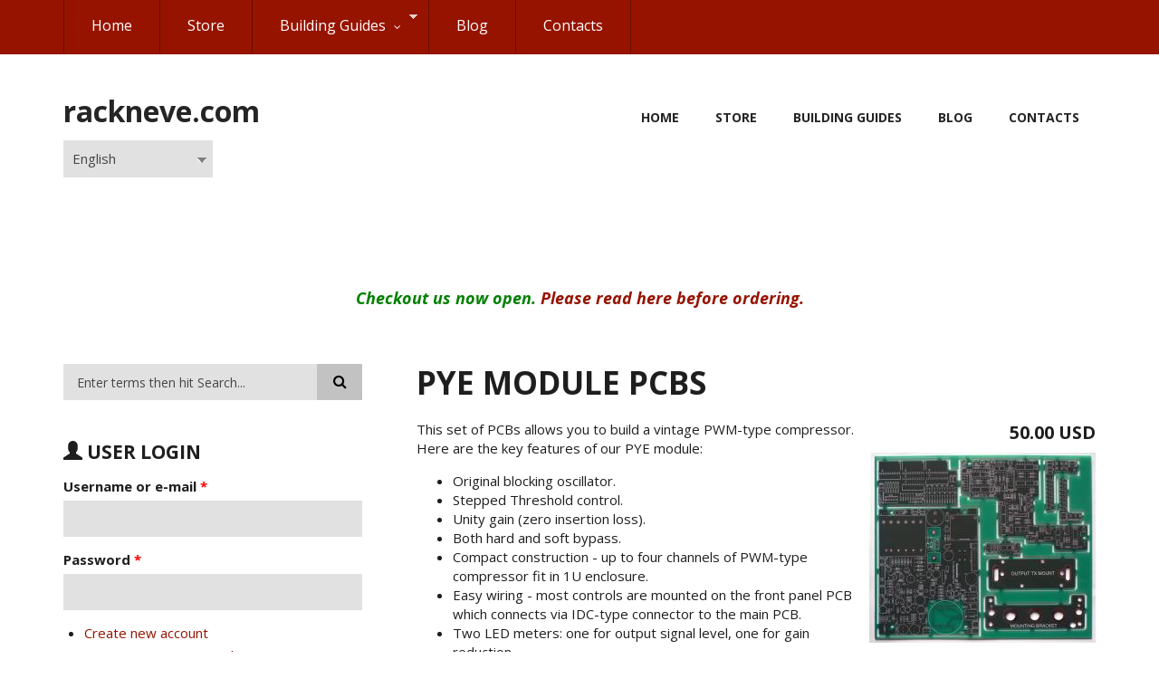

--- FILE ---
content_type: text/html; charset=utf-8
request_url: https://www.rackneve.com/PYE_PCBs_set
body_size: 11157
content:
<!DOCTYPE html>
<html lang="en" dir="ltr"
  xmlns:content="http://purl.org/rss/1.0/modules/content/"
  xmlns:dc="http://purl.org/dc/terms/"
  xmlns:foaf="http://xmlns.com/foaf/0.1/"
  xmlns:og="http://ogp.me/ns#"
  xmlns:rdfs="http://www.w3.org/2000/01/rdf-schema#"
  xmlns:sioc="http://rdfs.org/sioc/ns#"
  xmlns:sioct="http://rdfs.org/sioc/types#"
  xmlns:skos="http://www.w3.org/2004/02/skos/core#"
  xmlns:xsd="http://www.w3.org/2001/XMLSchema#">

<head profile="http://www.w3.org/1999/xhtml/vocab">
  <meta http-equiv="Content-Type" content="text/html; charset=utf-8" />
<meta name="Generator" content="Drupal 7 (http://drupal.org)" />
<link rel="canonical" href="/PYE_PCBs_set" />
<link rel="shortlink" href="/node/867" />
<script src="https://www.google.com/recaptcha/api.js?hl=en" async="async" defer="defer"></script>
<meta name="MobileOptimized" content="width" />
<meta name="HandheldFriendly" content="true" />
<meta name="viewport" content="width=device-width, initial-scale=1" />
<link rel="shortcut icon" href="https://www.rackneve.com/sites/default/files/RNicon.ico" type="image/vnd.microsoft.icon" />
  <title>PYE Module PCBs | rackneve.com</title>
  <link type="text/css" rel="stylesheet" href="https://www.rackneve.com/sites/default/files/css/css_xE-rWrJf-fncB6ztZfd2huxqgxu4WO-qwma6Xer30m4.css" media="all" />
<link type="text/css" rel="stylesheet" href="https://www.rackneve.com/sites/default/files/css/css_Ial1tGZBKUbNXaAKNgGy2-V4OwrcYkAj3b9LvcMcYjE.css" media="all" />
<link type="text/css" rel="stylesheet" href="https://www.rackneve.com/sites/default/files/css/css_TZJj1FFGbXkLd4MD4eBc0RWnJ0ljnsbNNQiyzz5i7Ik.css" media="all" />
<link type="text/css" rel="stylesheet" href="https://www.rackneve.com/sites/default/files/css/css_TAmods-AW-sTkvxS-SNX5sXisBM3AtRTqF-uc0U061U.css" media="all" />
<link type="text/css" rel="stylesheet" href="//maxcdn.bootstrapcdn.com/font-awesome/4.2.0/css/font-awesome.min.css" media="all" />
<link type="text/css" rel="stylesheet" href="//maxcdn.bootstrapcdn.com/bootstrap/3.2.0/css/bootstrap.min.css" media="all" />
<link type="text/css" rel="stylesheet" href="https://www.rackneve.com/sites/default/files/css/css_jBUtcGqn28Jx5QmYb-lgFODKCukHSTw42NXOquVVahs.css" media="all" />
<link type="text/css" rel="stylesheet" href="https://www.rackneve.com/sites/default/files/css/css_dvGsELHIO8WAWc0MpvWUpCEQWLurHsnnGS7OucqG7RA.css" media="all" />
<link type="text/css" rel="stylesheet" href="https://www.rackneve.com/sites/default/files/css/css_khHYaLHXz8RgPk48noJIg0QoeB79o5Q12sI-FbDnKkE.css" media="all" />

<!--[if (IE 9)&(!IEMobile)]>
<link type="text/css" rel="stylesheet" href="https://www.rackneve.com/sites/all/themes/scholarly_lite/ie9.css?sfnh80" media="all" />
<![endif]-->
<link type="text/css" rel="stylesheet" href="https://www.rackneve.com/sites/default/files/css/css_0EOrvR2iJYhGgBDfedO0DcBi_bwy22u8q7g7jZgB6zc.css" media="all" />

  <!-- HTML5 element support for IE6-8 -->
  <!--[if lt IE 9]>
    <script src="//html5shiv.googlecode.com/svn/trunk/html5.js"></script>
  <![endif]-->
  <script type="text/javascript" src="https://www.rackneve.com/sites/default/files/js/js_mOx0WHl6cNZI0fqrVldT0Ay6Zv7VRFDm9LexZoNN_NI.js"></script>
<script type="text/javascript">
<!--//--><![CDATA[//><!--
jQuery.migrateMute=true;jQuery.migrateTrace=false;
//--><!]]>
</script>
<script type="text/javascript" src="https://www.rackneve.com/sites/default/files/js/js_bj8aLgXkuGq1Ao0IA5u3fJcg2JYAiq9U-UtBRf0goSc.js"></script>
<script type="text/javascript" src="https://www.rackneve.com/sites/default/files/js/js_H7q2xORKmR9AN8Qx5spKEIBp7R_wG2apAswJoCUZY7I.js"></script>
<script type="text/javascript" src="https://www.rackneve.com/sites/default/files/js/js_oAfqXa2DIpUo7OsSlNsm_nI5oFs7NL4fMl1iZhnW5K8.js"></script>
<script type="text/javascript" src="https://www.rackneve.com/sites/default/files/js/js_ZinLMIr2apiCCCAO5stxzUYPvubhWo1TwWk366Dqfck.js"></script>
<script type="text/javascript" src="https://www.rackneve.com/sites/default/files/js/js_kBnp6IdXR-eS875dmpFvAvKPHUYMbSHvVEzxEQ0gFmg.js"></script>
<script type="text/javascript" src="//maxcdn.bootstrapcdn.com/bootstrap/3.2.0/js/bootstrap.min.js"></script>
<script type="text/javascript">
<!--//--><![CDATA[//><!--
jQuery(document).ready(function($) { 
		$(window).scroll(function() {
			if($(this).scrollTop() != 0) {
				$("#toTop").addClass("show");	
			} else {
				$("#toTop").removeClass("show");
			}
		});
		
		$("#toTop").click(function() {
			$("body,html").animate({scrollTop:0},800);
		});	
		
		});
//--><!]]>
</script>
<script type="text/javascript">
<!--//--><![CDATA[//><!--
jQuery(document).ready(function($) { 

			var	headerTopHeight = $("#header-top").outerHeight(),
			headerHeight = $("#header").outerHeight();
			
			$(window).scroll(function() {
			if(($(this).scrollTop() > headerTopHeight+headerHeight) && ($(window).width() > 767)) {
				$("body").addClass("onscroll");
				if (($("#site-name").length > 0) && ($("#logo").length > 0)) {
					$(".onscroll #logo").addClass("hide");
				}

				if ($("#banner").length > 0) { 
 					$("#banner").css("marginTop", (headerHeight)+"px");
				} else if ($("#page-intro").length > 0) {
					$("#page-intro").css("marginTop", (headerHeight)+"px");
				} else {
					$("#page").css("marginTop", (headerHeight)+"px");
				}
			} else {
				$("body").removeClass("onscroll");
				$("#logo").removeClass("hide");
				$("#page,#banner,#page-intro").css("marginTop", (0)+"px");
			}
			});
		});
//--><!]]>
</script>
<script type="text/javascript" src="https://www.rackneve.com/sites/all/themes/scholarly_lite/js/meanmenu/jquery.meanmenu.fork.js?sfnh80"></script>
<script type="text/javascript">
<!--//--><![CDATA[//><!--
jQuery(document).ready(function($) {

			$("#main-navigation .sf-menu, #main-navigation .content>ul.menu, #main-navigation ul.main-menu").wrap("<div class='meanmenu-wrapper'></div>");
			$("#main-navigation .meanmenu-wrapper").meanmenu({
				meanScreenWidth: "767",
				meanRemoveAttrs: true,
				meanMenuContainer: "#header-inside",
				meanMenuClose: ""
			});

			$("#header-top .sf-menu, #header-top .content>ul.menu").wrap("<div class='header-top-meanmenu-wrapper'></div>");
			$("#header-top .header-top-meanmenu-wrapper").meanmenu({
				meanScreenWidth: "767",
				meanRemoveAttrs: true,
				meanMenuContainer: "#header-top-inside",
				meanMenuClose: ""
			});

		});
//--><!]]>
</script>
<script type="text/javascript" src="https://www.rackneve.com/sites/default/files/js/js_ruOYJN6FkJU2O5L1dAKVnDloSn5R6LjnLW88zFxS1Uw.js"></script>
<script type="text/javascript">
<!--//--><![CDATA[//><!--
jQuery.extend(Drupal.settings, {"basePath":"\/","pathPrefix":"","setHasJsCookie":0,"ajaxPageState":{"theme":"scholarly_lite","theme_token":"NxHOb-8FGVcowBKhebLmSHKuTyTlmOdBtKfRVAECphA","js":{"sites\/all\/modules\/jquery_update\/replace\/jquery\/1.12\/jquery.min.js":1,"0":1,"sites\/all\/modules\/jquery_update\/replace\/jquery-migrate\/1\/jquery-migrate.min.js":1,"misc\/jquery-extend-3.4.0.js":1,"misc\/jquery-html-prefilter-3.5.0-backport.js":1,"misc\/jquery.once.js":1,"misc\/drupal.js":1,"sites\/all\/modules\/jquery_update\/js\/jquery_browser.js":1,"sites\/all\/modules\/jquery_update\/replace\/ui\/external\/jquery.cookie.js":1,"sites\/all\/modules\/collapsiblock\/collapsiblock.js":1,"sites\/all\/libraries\/colorbox\/jquery.colorbox-min.js":1,"sites\/all\/modules\/colorbox\/js\/colorbox.js":1,"sites\/all\/modules\/colorbox\/styles\/default\/colorbox_style.js":1,"sites\/all\/modules\/uc_out_of_stock\/uc_out_of_stock.js":1,"sites\/all\/libraries\/ms-Dropdown\/js\/msdropdown\/jquery.dd.min.js":1,"sites\/all\/modules\/captcha\/captcha.js":1,"sites\/all\/modules\/lang_dropdown\/lang_dropdown.js":1,"sites\/all\/modules\/antibot\/js\/antibot.js":1,"\/\/maxcdn.bootstrapcdn.com\/bootstrap\/3.2.0\/js\/bootstrap.min.js":1,"1":1,"2":1,"sites\/all\/themes\/scholarly_lite\/js\/meanmenu\/jquery.meanmenu.fork.js":1,"3":1,"sites\/all\/libraries\/superfish\/jquery.hoverIntent.minified.js":1,"sites\/all\/libraries\/superfish\/sftouchscreen.js":1,"sites\/all\/libraries\/superfish\/sfsmallscreen.js":1,"sites\/all\/libraries\/superfish\/supposition.js":1,"sites\/all\/libraries\/superfish\/superfish.js":1,"sites\/all\/libraries\/superfish\/supersubs.js":1,"sites\/all\/modules\/superfish\/superfish.js":1},"css":{"modules\/system\/system.base.css":1,"modules\/system\/system.menus.css":1,"modules\/system\/system.messages.css":1,"modules\/system\/system.theme.css":1,"sites\/all\/libraries\/ms-Dropdown\/css\/msdropdown\/dd.css":1,"sites\/all\/modules\/simplenews\/simplenews.css":1,"sites\/all\/modules\/collapsiblock\/collapsiblock.css":1,"modules\/comment\/comment.css":1,"modules\/field\/theme\/field.css":1,"sites\/all\/modules\/logintoboggan\/logintoboggan.css":1,"modules\/node\/node.css":1,"modules\/poll\/poll.css":1,"modules\/search\/search.css":1,"sites\/all\/modules\/ubercart\/uc_order\/uc_order.css":1,"sites\/all\/modules\/ubercart\/uc_product\/uc_product.css":1,"sites\/all\/modules\/ubercart\/uc_store\/uc_store.css":1,"modules\/user\/user.css":1,"sites\/all\/modules\/views\/css\/views.css":1,"sites\/all\/modules\/ckeditor\/css\/ckeditor.css":1,"sites\/all\/modules\/colorbox\/styles\/default\/colorbox_style.css":1,"sites\/all\/modules\/ctools\/css\/ctools.css":1,"sites\/all\/modules\/uc_out_of_stock\/uc_out_of_stock.css":1,"sites\/all\/libraries\/ms-Dropdown\/css\/msdropdown\/ldsSkin.css":1,"public:\/\/spamicide\/feed_me.css":1,"\/\/maxcdn.bootstrapcdn.com\/font-awesome\/4.2.0\/css\/font-awesome.min.css":1,"\/\/maxcdn.bootstrapcdn.com\/bootstrap\/3.2.0\/css\/bootstrap.min.css":1,"sites\/all\/themes\/scholarly_lite\/js\/meanmenu\/meanmenu.css":1,"sites\/all\/libraries\/superfish\/css\/superfish.css":1,"sites\/all\/themes\/scholarly_lite\/bootstrap\/css\/bootstrap.css":1,"sites\/all\/themes\/scholarly_lite\/style.css":1,"sites\/all\/themes\/scholarly_lite\/style-gray-red.css":1,"sites\/all\/themes\/scholarly_lite\/fonts\/opensans-font.css":1,"sites\/all\/themes\/scholarly_lite\/fonts\/sourcecodepro-font.css":1,"sites\/all\/themes\/scholarly_lite\/fonts\/ptserif-blockquote-font.css":1,"sites\/all\/themes\/scholarly_lite\/ie9.css":1,"sites\/all\/themes\/scholarly_lite\/local.css":1}},"collapsiblock":{"blocks":{"block-menu-menu-neve-1073-building-guide":"2","block-simplenews-1":"1","block-system-user-menu":"1","block-menu-menu-neve-vr-service-manual":"2","block-views-news-block-block":"1","block-views-random-products-block-block":"1","block-block-2":"1","block-user-login":"1","block-search-form":"1","block-uc-cart-cart":"2","block-system-main-menu":"1","block-block-1":"1","block-block-3":"1","block-block-4":"1","block-locale-language":"1","block-lang-dropdown-language":"1","block-simplenews-2":"1","block-block-6":"1","block-views-random-products-block-block-ru":"1","block-uc-ajax-cart-delta-0":"1","block-views-news-block-block-1":"1","block-menu-devel":"1","block-superfish-2":"1","block-menu-menu-1290-module-building-guide":"2","block-block-8":"1","block-block-9":"1","block-block-10":"1","block-block-11":"1","block-menu-menu-neve-vr-rack-guide":"2","block-poll-recent":"1","block-menu-menu-73eq-module-building-guide":"2","block-views-cf1aac7aca0b17f533aecc45a6001351":"1","block-menu-menu-secondary-links":"1","block-menu-menu-psu-module-building-guide":"1","block-menu-menu-1176-module-building-guide":"2","block-menu-menu-pye-module-building-guide":"2","block-menu-menu-312-module-building-guide":"1","block-views-product-sets-block":"1","block-views-uc-products-sets-block":"1","block-views-uc-products-sets-block-1":"1","block-views-uc-products-sets-block-3":"1","block-views-uc-products-sets-block-2":"1","block-views-uc-products-sets-block-4":"1","block-views-uc-products-sets-block-6":"1","block-views-uc-products-sets-block-5":"1","block-views--exp-uc-products-modded-v2-page":"1","block-menu-menu-12413-module-building-guide":"1","block-views-uc-products-sets-block-7":"1","block-views-uc-products-sets-block-8":"1","block-menu-menu-rn84-building-guide":"2","block-block-14":"1","block-views-uc-products-sets-block-9":"1","block-menu-menu-polivoks-service-manual":"2"},"default_state":"2","slide_type":"1","slide_speed":"200","block_title":":header:first","block":"div.block","block_content":"div.content"},"colorbox":{"opacity":"0.85","current":"{current} of {total}","previous":"\u00ab Prev","next":"Next \u00bb","close":"Close","maxWidth":"98%","maxHeight":"98%","fixed":true,"mobiledetect":true,"mobiledevicewidth":"480px","file_public_path":"\/sites\/default\/files","specificPagesDefaultValue":"admin*\nimagebrowser*\nimg_assist*\nimce*\nnode\/add\/*\nnode\/*\/edit\nprint\/*\nprintpdf\/*\nsystem\/ajax\nsystem\/ajax\/*"},"uc_out_of_stock":{"path":"\/uc_out_of_stock\/query","throbber":0,"instock":1,"msg":"\u003Cp\u003E\u003Cspan style=\u0022color:#ff0000;\u0022\u003EOut of stock\u003C\/span\u003E\u003C\/p\u003E\n"},"lang_dropdown":{"language":{"jsWidget":{"widget":"msdropdown","visibleRows":"5","roundedCorner":0,"animStyle":"slideDown","event":"click","mainCSS":"ldsSkin"}}},"urlIsAjaxTrusted":{"\/PYE_PCBs_set":true,"\/PYE_PCBs_set?destination=node\/867":true},"superfish":{"2":{"id":"2","sf":{"delay":"400","animation":{"opacity":"show","height":"show"},"speed":"\u0027fast\u0027","autoArrows":true,"dropShadows":true,"disableHI":false},"plugins":{"touchscreen":{"mode":"useragent_predefined"},"smallscreen":{"mode":"useragent_predefined","addSelected":false,"menuClasses":false,"hyperlinkClasses":false,"title":"Main menu"},"supposition":true,"bgiframe":false,"supersubs":{"minWidth":"12","maxWidth":"37","extraWidth":1}}}},"antibot":{"forms":{"user-login-form":{"action":"\/PYE_PCBs_set?destination=node\/867","key":"2d1379116de05898e27d9033859db912"}}}});
//--><!]]>
</script>
</head>
<body class="html not-front not-logged-in one-sidebar sidebar-first page-node page-node- page-node-867 node-type-product uc-product-node i18n-en no-banner sff-6 slff-6 hff-6 pff-6 form-style-1" >
  <div id="skip-link">
    <a href="#main-content" class="element-invisible element-focusable">Skip to main content</a>
  </div>
    <div id="toTop"><i class="fa fa-angle-up"></i></div>

<!-- #header-top -->
<div id="header-top" class="clearfix">
    <div class="container">

        <!-- #header-top-inside -->
        <div id="header-top-inside" class="clearfix">
            <div class="row">
            
                        <div class="col-md-8">
                <!-- #header-top-left -->
                <div id="header-top-left" class="clearfix">
                    <div class="header-top-area">
                          <div class="region region-header-top-left">
    <div id="block-superfish-2" class="block block-superfish clearfix">

    
  <div class="content">
    <ul id="superfish-2" class="menu sf-menu sf-main-menu sf-horizontal sf-style-none sf-total-items-5 sf-parent-items-1 sf-single-items-4"><li id="menu-218-2" class="first odd sf-item-1 sf-depth-1 sf-no-children"><a href="/" name=" " class="sf-depth-1">Home</a></li><li id="menu-636-2" class="middle even sf-item-2 sf-depth-1 sf-no-children"><a href="/store" title="" class="sf-depth-1">Store</a></li><li id="menu-2256-2" class="middle odd sf-item-3 sf-depth-1 sf-total-children-9 sf-parent-children-0 sf-single-children-9 menuparent"><a href="/Building_Guides" class="sf-depth-1 menuparent">Building Guides</a><ul><li id="menu-2257-2" class="first odd sf-item-1 sf-depth-2 sf-no-children"><a href="/1073%20Building%20Guide" class="sf-depth-2">RN73 mic preamp standalone unit</a></li><li id="menu-6252-2" class="middle even sf-item-2 sf-depth-2 sf-no-children"><a href="/1084%20Building%20Guide" title="" class="sf-depth-2">RN84 mic preamp standalone unit</a></li><li id="menu-2475-2" class="middle odd sf-item-3 sf-depth-2 sf-no-children"><a href="/1290%20Module%20Building%20Guide" class="sf-depth-2">1290 mic preamp module</a></li><li id="menu-3969-2" class="middle even sf-item-4 sf-depth-2 sf-no-children"><a href="/73EQ%20Module%20Building%20Guide" class="sf-depth-2">73EQ equalizer module</a></li><li id="menu-4905-2" class="middle odd sf-item-5 sf-depth-2 sf-no-children"><a href="/312%20Module%20Building%20Guide" class="sf-depth-2">312 mic preamp module</a></li><li id="menu-4178-2" class="middle even sf-item-6 sf-depth-2 sf-no-children"><a href="/1176%20Module%20Building%20Guide" class="sf-depth-2">1176 compressor module</a></li><li id="menu-4593-2" class="middle odd sf-item-7 sf-depth-2 sf-no-children"><a href="/PYE%20Module%20Building%20Guide" class="sf-depth-2">PYE compressor module</a></li><li id="menu-5101-2" class="middle even sf-item-8 sf-depth-2 sf-no-children"><a href="/12413%20Module%20Building%20Guide" class="sf-depth-2">12413 Module Building Guide</a></li><li id="menu-2474-2" class="last odd sf-item-9 sf-depth-2 sf-no-children"><a href="/PSU%20Module%20Building%20Guide" class="sf-depth-2">Universal power supply module</a></li></ul></li><li id="menu-6027-2" class="middle even sf-item-4 sf-depth-1 sf-no-children"><a href="/blog" title="" class="sf-depth-1">Blog</a></li><li id="menu-588-2" class="last odd sf-item-5 sf-depth-1 sf-no-children"><a href="/contact" title="" class="sf-depth-1">Contacts</a></li></ul>  </div>
</div>
  </div>
                    </div>
                </div>
                <!-- EOF:#header-top-left -->
            </div>
                        
                        <div class="col-md-4">
                <!-- #header-top-right -->
                <div id="header-top-right" class="clearfix">
                    <div class="header-top-area">                    
                          <div class="region region-header-top-right">
    <div id="block-block-6" class="block block-block clearfix">

    
  <div class="content">
    <!-- Yandex.Metrika counter --><script type="text/javascript">
<!--//--><![CDATA[// ><!--

   (function(m,e,t,r,i,k,a){m[i]=m[i]||function(){(m[i].a=m[i].a||[]).push(arguments)};
   m[i].l=1*new Date();k=e.createElement(t),a=e.getElementsByTagName(t)[0],k.async=1,k.src=r,a.parentNode.insertBefore(k,a)})
   (window, document, "script", "https://mc.yandex.ru/metrika/tag.js", "ym");

   ym(26852757, "init", {
        clickmap:true,
        trackLinks:true,
        accurateTrackBounce:true,
        webvisor:true
   });

//--><!]]>
</script><p><noscript>
<div><img src="https://mc.yandex.ru/watch/26852757" style="position:absolute; left:-9999px;" alt="" /></div>
<p></p></noscript></p>
<!-- /Yandex.Metrika counter -->  </div>
</div>
  </div>
                    </div>
                </div>
                <!-- EOF:#header-top-right -->
            </div>
                        
            </div>
        </div>
        <!-- EOF: #header-top-inside -->

    </div>
</div>
<!-- EOF: #header-top -->    

<!-- #header -->
<header id="header"  role="banner" class="clearfix">
    <div class="container">
        
        <!-- #header-inside -->
        <div id="header-inside" class="clearfix">
            <div class="row">
            
                <div class="col-md-4">
                    <!-- #header-inside-left -->
                    <div id="header-inside-left" class="clearfix">

                                        
                                        <div id="site-name">
                    <a href="/" title="Home">rackneve.com</a>
                    </div>
                                        
                                        
                                          <div class="region region-header">
    <div id="block-lang-dropdown-language" class="block block-lang-dropdown clearfix">

    
  <div class="content">
    <form class="lang_dropdown_form language" id="lang_dropdown_form_language" action="/PYE_PCBs_set" method="post" accept-charset="UTF-8"><div><div class="form-item form-type-select form-item-lang-dropdown-select">
 <select class="lang-dropdown-select-element form-select" id="lang-dropdown-select-language" style="width:165px" name="lang_dropdown_select"><option value="en" selected="selected">English</option></select>
</div>
<input type="hidden" name="en" value="/PYE_PCBs_set" />
<noscript><div>
<input type="submit" id="edit-submit" name="op" value="Go" class="form-submit" />
</div></noscript><input type="hidden" name="form_build_id" value="form-HN6vrCpdg3qzh4wQbPmi6CgTe63FTzizCYQ9Dyrfs5s" />
<input type="hidden" name="form_id" value="lang_dropdown_form" />
</div></form>  </div>
</div>
  </div>
                      

                    </div>
                    <!-- EOF:#header-inside-left -->
                </div>
                
                <div class="col-md-8">
                    <!-- #header-inside-right -->
                    <div id="header-inside-right" class="clearfix">

                        <!-- #main-navigation -->
                        <div id="main-navigation" class="clearfix">
                            <nav role="navigation"> 
                                                                <div id="main-menu">
                                <h2 class="element-invisible">Main menu</h2><ul class="main-menu menu"><li class="menu-218 first"><a href="/" name=" ">Home</a></li>
<li class="menu-636"><a href="/store" title="">Store</a></li>
<li class="menu-2256"><a href="/Building_Guides">Building Guides</a></li>
<li class="menu-6027"><a href="/blog" title="">Blog</a></li>
<li class="menu-588 last"><a href="/contact" title="">Contacts</a></li>
</ul>                                </div>
                                                            </nav>
                        </div>
                        <!-- EOF: #main-navigation -->

                    </div>
                    <!-- EOF:#header-inside-right -->                        
                </div>
         
            </div>
        </div>
        <!-- EOF: #header-inside -->

    </div>
</header>
<!-- EOF: #header -->


<!-- #page -->
<div id="page" class="clearfix">

    <!-- #messages-console -->
        <!-- EOF: #messages-console -->

        <!-- #highlighted -->
    <div id="highlighted">
        <div class="container">

            <!-- #highlighted-inside -->
            <div id="highlighted-inside" class="clearfix">
                <div class="row">
                    <div class="col-md-12">
                      <div class="region region-highlighted">
    <div id="block-block-8" class="block block-block clearfix">

    
  <div class="content">
    <p class="rtecenter"><span style="color:#008000;"><font size="4"><b><i>Checkout us now open. <a href="/2023_reopen">Please read here before ordering.</a></i></b></font></span></p>
  </div>
</div>
  </div>
                    </div>
                </div>
            </div>
            <!-- EOF:#highlighted-inside -->

        </div>
    </div>
    <!-- EOF: #highlighted -->
    
    <!-- #main-content -->
    <div id="main-content">
        <div class="container">

            <div class="row">

                                <aside class="col-md-4 fix-sidebar-first">
                    <!--#sidebar-->
                    <section id="sidebar-first" class="sidebar clearfix">
                      <div class="region region-sidebar-first">
    <div id="block-search-form" class="block block-search clearfix">

    
  <div class="content">
    <form action="/PYE_PCBs_set" method="post" id="search-block-form" accept-charset="UTF-8"><div><div class="container-inline">
      <h2 class="element-invisible">Search form</h2>
    <div class="form-item form-type-textfield form-item-search-block-form">
 <input onblur="if (this.value == &#039;&#039;) {this.value = &#039;Enter terms then hit Search...&#039;;}" onfocus="if (this.value == &#039;Enter terms then hit Search...&#039;) {this.value = &#039;&#039;;}" type="text" id="edit-search-block-form--2" name="search_block_form" value="Enter terms then hit Search..." size="15" maxlength="128" class="form-text" />
</div>
<div class="form-actions form-wrapper" id="edit-actions--2"><input value="" type="submit" id="edit-submit--2" name="op" class="form-submit" /></div><input type="hidden" name="form_build_id" value="form-cf0I4zu0StiQ48nHStwq-s6Bpm7uFrM5sSYHgBfYzgs" />
<input type="hidden" name="form_id" value="search_block_form" />
</div>
</div></form>  </div>
</div>
<noscript>
  <style>form.antibot { display: none !important; }</style>
  <div class="antibot-no-js antibot-message antibot-message-warning messages warning">
    You must have JavaScript enabled to use this form.  </div>
</noscript>
<div id="block-user-login" class="block block-user clearfix">

    <h2 class="title"><i class="icon glyphicon glyphicon-user" aria-hidden="true"></i>&nbsp;User login</h2>
  
  <div class="content">
    <form class="antibot" action="/antibot" method="post" id="user-login-form" accept-charset="UTF-8"><div><div class="form-item form-type-textfield form-item-name">
  <label for="edit-name">Username or e-mail <span class="form-required" title="This field is required.">*</span></label>
 <input type="text" id="edit-name" name="name" value="" size="15" maxlength="60" class="form-text required" />
</div>
<div class="form-item form-type-password form-item-pass">
  <label for="edit-pass">Password <span class="form-required" title="This field is required.">*</span></label>
 <input type="password" id="edit-pass" name="pass" size="15" maxlength="128" class="form-text required" />
</div>
<div class="item-list"><ul><li class="first"><a href="/user/register" title="Create a new user account.">Create new account</a></li>
<li class="last"><a href="/user/password" title="Request new password via e-mail.">Request new password</a></li>
</ul></div><input type="hidden" name="form_build_id" value="form-OjrCxAa1aG-RBNPwaaRuIr0o8Z8IHY01mG-EFBHc67E" />
<input type="hidden" name="form_id" value="user_login_block" />
<input type="hidden" name="antibot_key" value="" />
<div class="edit-feed-me-wrapper"><div class="form-item form-type-textfield form-item-feed-me">
  <label for="edit-feed-me">feed me </label>
 <input type="text" id="edit-feed-me" name="feed_me" value="" size="20" maxlength="128" class="form-text" />
<div class="description">To prevent automated spam submissions leave this field empty.</div>
</div>
</div><fieldset class="captcha form-wrapper"><legend><span class="fieldset-legend">CAPTCHA</span></legend><div class="fieldset-wrapper"><div class="fieldset-description">This question is for testing whether or not you are a human visitor and to prevent automated spam submissions.</div><input type="hidden" name="captcha_sid" value="966057" />
<input type="hidden" name="captcha_token" value="f2eb3e01c606a3f747d5b2db327c1072" />
<input type="hidden" name="captcha_response" value="Google no captcha" />
<div class="g-recaptcha" data-sitekey="6LeKICQTAAAAALHm-GYM7FMqyeNK4Lmy3B-X-wr2" data-theme="light" data-type="image"></div><input type="hidden" name="captcha_cacheable" value="1" />
</div></fieldset>
<div class="form-actions form-wrapper" id="edit-actions--3"><input type="submit" id="edit-submit--3" name="op" value="Log in" class="form-submit" /></div></div></form>  </div>
</div>
  </div>
                    </section>
                    <!--EOF:#sidebar-->
                </aside>
                
                <section class="col-md-8">

                    <!-- #promoted -->
                                        <!-- EOF: #promoted -->

                    <!-- #main -->
                    <div id="main" class="clearfix">

                                                <h1 class="title" id="page-title">PYE Module PCBs</h1>                        
                        <!-- #tabs -->
                                                    <div class="tabs">
                                                        </div>
                                                <!-- EOF: #tabs -->

                        
                        <!-- #action links -->
                                                <!-- EOF: #action links -->

                         
                          <div class="region region-content">
    <div id="block-system-main" class="block block-system clearfix">

    
  <div class="content">
    <article id="node-867" class="node node-product clearfix node-mt" about="/PYE_PCBs_set" typeof="sioc:Item foaf:Document">
            <div class="node-main-content full-width clearfix">
            <header>
                  <span property="dc:title" content="PYE Module PCBs" class="rdf-meta element-hidden"></span><span property="sioc:num_replies" content="0" datatype="xsd:integer" class="rdf-meta element-hidden"></span>        
       

    </header>
    
    <div class="content">
      <div  class="product-info display-price uc-product-867"><span class="uc-price">50.00 USD</span></div><div class="field field-name-uc-product-image field-type-image field-label-hidden"><div class="field-items"><div class="field-item even"><div class="product-image"><div class="main-product-image"><a href="https://www.rackneve.com/sites/default/files/styles/uc_product_full/public/PYE-PCBs.jpg?itok=3aP46WFm" title="" class="colorbox" rel="uc_image_0"><img typeof="foaf:Image" src="https://www.rackneve.com/sites/default/files/styles/uc_product/public/PYE-PCBs.jpg?itok=JRt22ZL2" alt="" title="" /></a></div></div></div></div></div><div class="field field-name-body field-type-text-with-summary field-label-hidden"><div class="field-items"><div class="field-item even" property="content:encoded"><p>This set of PCBs allows you to build a vintage PWM-type compressor.<br />
Here are the key features of our PYE module:</p>
<ul>
<li>
		Original blocking oscillator.</li>
<li>
		Stepped Threshold control.</li>
<li>
		Unity gain (zero insertion loss).</li>
<li>
		Both hard and soft bypass.</li>
<li>
		Compact construction - up to four channels of PWM-type compressor fit in 1U enclosure.</li>
<li>
		Easy wiring - most controls are mounted on the front panel PCB which connects via IDC-type connector to the main PCB.</li>
<li>
		Two LED meters: one for output signal level, one for gain reduction.</li>
<li>
		Stereo link circuit.</li>
</ul>
<p>These PCBs are intended to be used in our <a href="4-ch_frame_explained" target="_blank">4-channel frame system</a>. PYE module takes up one slot space and needs -22V or higher (unregulated) for proper operation. We suggest installing no more than two modules if using internal PSU.</p>
</div></div></div><div  class="product-info model"><span class="product-info-label">SKU:</span> <span class="product-info-value">PYEPCB</span></div><div  class="uc-product-867 product-info weight"><span class="product-info-label">Weight:</span> <span class="product-info-value">0.3 kg</span></div><div  class="product-info sell-price"><span class="uc-price-label">Price:</span> <span class="uc-price">50.00 USD</span></div><div class="add-to-cart"><form action="/PYE_PCBs_set" method="post" id="uc-product-add-to-cart-form-867" accept-charset="UTF-8"><div><div class="form-item form-type-uc-quantity form-item-qty">
  <label for="edit-qty">Quantity <span class="form-required" title="This field is required.">*</span></label>
 <input type="text" id="edit-qty" name="qty" value="1" size="5" maxlength="6" class="form-text required" />
</div>
<input type="hidden" name="form_build_id" value="form-VmyVBzESMbnLLzsljhwNg-BaDuFjpSr7KIQQ3L0O0UE" />
<input type="hidden" name="form_id" value="uc_product_add_to_cart_form_867" />
<div class="form-actions form-wrapper" id="edit-actions"><input class="node-add-to-cart form-submit" type="submit" id="edit-submit-867" name="op" value="Add to cart" /><input class="stock-notify form-submit" type="submit" id="edit-notify" name="op" value="Notify" /></div></div></form></div>    </div>

    
      </div>

</article>  </div>
</div>
  </div>
                                                
                    </div>
                    <!-- EOF:#main -->

                </section>

                                
            </div>

        </div>
    </div>
    <!-- EOF:#main-content -->

</div>
<!-- EOF: #page -->


<!-- #footer-top -->
<div id="footer-top" class="clearfix one-region">
    <div class="container">

        <!-- #footer-top-inside -->
        <div id="footer-top-inside" class="clearfix">
            <div class="row">
            
                        <div class="col-md-12">
                <!-- #footer-top-left -->
                <div id="footer-top-left" class="clearfix">
                    <div class="footer-top-area">
                          <div class="region region-footer-top-left">
    <div id="block-simplenews-1" class="block block-simplenews clearfix">

    <h2 class="title">Stay informed!</h2>
  
  <div class="content">
          <p>Our news delivered to your mailbox.</p>
  
      <form class="simplenews-subscribe" action="/PYE_PCBs_set" method="post" id="simplenews-block-form-1" accept-charset="UTF-8"><div><div class="form-item form-type-textfield form-item-mail">
  <label for="edit-mail">E-mail <span class="form-required" title="This field is required.">*</span></label>
 <input type="text" id="edit-mail" name="mail" value="" size="20" maxlength="128" class="form-text required" />
</div>
<input type="submit" id="edit-submit--4" name="op" value="Subscribe" class="form-submit" /><input type="hidden" name="form_build_id" value="form-GOtYoESbkUpwZfIXuztHkWTfRbveWSmX2po1ywBe-zU" />
<input type="hidden" name="form_id" value="simplenews_block_form_1" />
</div></form>  
  
  
    </div>
</div>
  </div>
                    </div>
                </div>
                <!-- EOF:#footer-top-left -->
            </div>
                        
                        
            </div>
        </div>
        <!-- EOF: #footer-top-inside -->

    </div>
</div>
<!-- EOF: #footer-top -->    


<div id="subfooter" class="clearfix">
	<div class="container">
		
		<!-- #subfooter-inside -->
		<div id="subfooter-inside" class="clearfix">
            <div class="row">
    			<div class="col-md-4">
                    <!-- #subfooter-left -->
                                        <div class="subfooter-area left">
                      <div class="region region-sub-footer-left">
    <div id="block-block-10" class="block block-block clearfix">

    
  <div class="content">
    <p class="rtecenter"><a href="/terms">Terms and conditions</a>, <a href="/privacy">Privacy policy</a>, <a href="/security">Security policy</a>, <a href="/offer">Public offer</a></p>
<p class="rtecenter">RackNeve.com is not afilliated with AMS Neve LTD. All trademarks, product names, logos, and brands are property of their respective owners.</p>
  </div>
</div>
  </div>
                    </div>
                                        <!-- EOF: #subfooter-left -->
    			</div>
    			<div class="col-md-8">
                    <!-- #subfooter-right -->
                                        <div class="subfooter-area right">
                      <div class="region region-footer">
    <div id="block-block-1" class="block block-block clearfix">

    
  <div class="content">
    <p class="rtecenter">©&nbsp;2026&nbsp;rackneve.com<br />
	No site content can be published outside the www.rackneve.com without written permission from the content owner.</p>
  </div>
</div>
<div id="block-block-4" class="block block-block clearfix">

    
  <div class="content">
    <!--Openstat--><p><span id="openstat2363323"></span></p>
<script type="text/javascript">
<!--//--><![CDATA[// ><!--

var openstat = { counter: 2363323, next: openstat };
(function(d, t, p) {
var j = d.createElement(t); j.async = true; j.type = "text/javascript";
j.src = ("https:" == p ? "https:" : "http:") + "//openstat.net/cnt.js";
var s = d.getElementsByTagName(t)[0]; s.parentNode.insertBefore(j, s);
})(document, "script", document.location.protocol);

//--><!]]>
</script><!--/Openstat-->  </div>
</div>
  </div>
                    </div>
                                        
                                        
                    <!-- EOF: #subfooter-right -->
    			</div>
            </div>
		</div>
		<!-- EOF: #subfooter-inside -->
	
	</div>
</div><!-- EOF:#subfooter -->
  </body>
</html>


--- FILE ---
content_type: text/html; charset=utf-8
request_url: https://www.google.com/recaptcha/api2/anchor?ar=1&k=6LeKICQTAAAAALHm-GYM7FMqyeNK4Lmy3B-X-wr2&co=aHR0cHM6Ly93d3cucmFja25ldmUuY29tOjQ0Mw..&hl=en&type=image&v=PoyoqOPhxBO7pBk68S4YbpHZ&theme=light&size=normal&anchor-ms=20000&execute-ms=30000&cb=kcqfmbbohhiz
body_size: 49451
content:
<!DOCTYPE HTML><html dir="ltr" lang="en"><head><meta http-equiv="Content-Type" content="text/html; charset=UTF-8">
<meta http-equiv="X-UA-Compatible" content="IE=edge">
<title>reCAPTCHA</title>
<style type="text/css">
/* cyrillic-ext */
@font-face {
  font-family: 'Roboto';
  font-style: normal;
  font-weight: 400;
  font-stretch: 100%;
  src: url(//fonts.gstatic.com/s/roboto/v48/KFO7CnqEu92Fr1ME7kSn66aGLdTylUAMa3GUBHMdazTgWw.woff2) format('woff2');
  unicode-range: U+0460-052F, U+1C80-1C8A, U+20B4, U+2DE0-2DFF, U+A640-A69F, U+FE2E-FE2F;
}
/* cyrillic */
@font-face {
  font-family: 'Roboto';
  font-style: normal;
  font-weight: 400;
  font-stretch: 100%;
  src: url(//fonts.gstatic.com/s/roboto/v48/KFO7CnqEu92Fr1ME7kSn66aGLdTylUAMa3iUBHMdazTgWw.woff2) format('woff2');
  unicode-range: U+0301, U+0400-045F, U+0490-0491, U+04B0-04B1, U+2116;
}
/* greek-ext */
@font-face {
  font-family: 'Roboto';
  font-style: normal;
  font-weight: 400;
  font-stretch: 100%;
  src: url(//fonts.gstatic.com/s/roboto/v48/KFO7CnqEu92Fr1ME7kSn66aGLdTylUAMa3CUBHMdazTgWw.woff2) format('woff2');
  unicode-range: U+1F00-1FFF;
}
/* greek */
@font-face {
  font-family: 'Roboto';
  font-style: normal;
  font-weight: 400;
  font-stretch: 100%;
  src: url(//fonts.gstatic.com/s/roboto/v48/KFO7CnqEu92Fr1ME7kSn66aGLdTylUAMa3-UBHMdazTgWw.woff2) format('woff2');
  unicode-range: U+0370-0377, U+037A-037F, U+0384-038A, U+038C, U+038E-03A1, U+03A3-03FF;
}
/* math */
@font-face {
  font-family: 'Roboto';
  font-style: normal;
  font-weight: 400;
  font-stretch: 100%;
  src: url(//fonts.gstatic.com/s/roboto/v48/KFO7CnqEu92Fr1ME7kSn66aGLdTylUAMawCUBHMdazTgWw.woff2) format('woff2');
  unicode-range: U+0302-0303, U+0305, U+0307-0308, U+0310, U+0312, U+0315, U+031A, U+0326-0327, U+032C, U+032F-0330, U+0332-0333, U+0338, U+033A, U+0346, U+034D, U+0391-03A1, U+03A3-03A9, U+03B1-03C9, U+03D1, U+03D5-03D6, U+03F0-03F1, U+03F4-03F5, U+2016-2017, U+2034-2038, U+203C, U+2040, U+2043, U+2047, U+2050, U+2057, U+205F, U+2070-2071, U+2074-208E, U+2090-209C, U+20D0-20DC, U+20E1, U+20E5-20EF, U+2100-2112, U+2114-2115, U+2117-2121, U+2123-214F, U+2190, U+2192, U+2194-21AE, U+21B0-21E5, U+21F1-21F2, U+21F4-2211, U+2213-2214, U+2216-22FF, U+2308-230B, U+2310, U+2319, U+231C-2321, U+2336-237A, U+237C, U+2395, U+239B-23B7, U+23D0, U+23DC-23E1, U+2474-2475, U+25AF, U+25B3, U+25B7, U+25BD, U+25C1, U+25CA, U+25CC, U+25FB, U+266D-266F, U+27C0-27FF, U+2900-2AFF, U+2B0E-2B11, U+2B30-2B4C, U+2BFE, U+3030, U+FF5B, U+FF5D, U+1D400-1D7FF, U+1EE00-1EEFF;
}
/* symbols */
@font-face {
  font-family: 'Roboto';
  font-style: normal;
  font-weight: 400;
  font-stretch: 100%;
  src: url(//fonts.gstatic.com/s/roboto/v48/KFO7CnqEu92Fr1ME7kSn66aGLdTylUAMaxKUBHMdazTgWw.woff2) format('woff2');
  unicode-range: U+0001-000C, U+000E-001F, U+007F-009F, U+20DD-20E0, U+20E2-20E4, U+2150-218F, U+2190, U+2192, U+2194-2199, U+21AF, U+21E6-21F0, U+21F3, U+2218-2219, U+2299, U+22C4-22C6, U+2300-243F, U+2440-244A, U+2460-24FF, U+25A0-27BF, U+2800-28FF, U+2921-2922, U+2981, U+29BF, U+29EB, U+2B00-2BFF, U+4DC0-4DFF, U+FFF9-FFFB, U+10140-1018E, U+10190-1019C, U+101A0, U+101D0-101FD, U+102E0-102FB, U+10E60-10E7E, U+1D2C0-1D2D3, U+1D2E0-1D37F, U+1F000-1F0FF, U+1F100-1F1AD, U+1F1E6-1F1FF, U+1F30D-1F30F, U+1F315, U+1F31C, U+1F31E, U+1F320-1F32C, U+1F336, U+1F378, U+1F37D, U+1F382, U+1F393-1F39F, U+1F3A7-1F3A8, U+1F3AC-1F3AF, U+1F3C2, U+1F3C4-1F3C6, U+1F3CA-1F3CE, U+1F3D4-1F3E0, U+1F3ED, U+1F3F1-1F3F3, U+1F3F5-1F3F7, U+1F408, U+1F415, U+1F41F, U+1F426, U+1F43F, U+1F441-1F442, U+1F444, U+1F446-1F449, U+1F44C-1F44E, U+1F453, U+1F46A, U+1F47D, U+1F4A3, U+1F4B0, U+1F4B3, U+1F4B9, U+1F4BB, U+1F4BF, U+1F4C8-1F4CB, U+1F4D6, U+1F4DA, U+1F4DF, U+1F4E3-1F4E6, U+1F4EA-1F4ED, U+1F4F7, U+1F4F9-1F4FB, U+1F4FD-1F4FE, U+1F503, U+1F507-1F50B, U+1F50D, U+1F512-1F513, U+1F53E-1F54A, U+1F54F-1F5FA, U+1F610, U+1F650-1F67F, U+1F687, U+1F68D, U+1F691, U+1F694, U+1F698, U+1F6AD, U+1F6B2, U+1F6B9-1F6BA, U+1F6BC, U+1F6C6-1F6CF, U+1F6D3-1F6D7, U+1F6E0-1F6EA, U+1F6F0-1F6F3, U+1F6F7-1F6FC, U+1F700-1F7FF, U+1F800-1F80B, U+1F810-1F847, U+1F850-1F859, U+1F860-1F887, U+1F890-1F8AD, U+1F8B0-1F8BB, U+1F8C0-1F8C1, U+1F900-1F90B, U+1F93B, U+1F946, U+1F984, U+1F996, U+1F9E9, U+1FA00-1FA6F, U+1FA70-1FA7C, U+1FA80-1FA89, U+1FA8F-1FAC6, U+1FACE-1FADC, U+1FADF-1FAE9, U+1FAF0-1FAF8, U+1FB00-1FBFF;
}
/* vietnamese */
@font-face {
  font-family: 'Roboto';
  font-style: normal;
  font-weight: 400;
  font-stretch: 100%;
  src: url(//fonts.gstatic.com/s/roboto/v48/KFO7CnqEu92Fr1ME7kSn66aGLdTylUAMa3OUBHMdazTgWw.woff2) format('woff2');
  unicode-range: U+0102-0103, U+0110-0111, U+0128-0129, U+0168-0169, U+01A0-01A1, U+01AF-01B0, U+0300-0301, U+0303-0304, U+0308-0309, U+0323, U+0329, U+1EA0-1EF9, U+20AB;
}
/* latin-ext */
@font-face {
  font-family: 'Roboto';
  font-style: normal;
  font-weight: 400;
  font-stretch: 100%;
  src: url(//fonts.gstatic.com/s/roboto/v48/KFO7CnqEu92Fr1ME7kSn66aGLdTylUAMa3KUBHMdazTgWw.woff2) format('woff2');
  unicode-range: U+0100-02BA, U+02BD-02C5, U+02C7-02CC, U+02CE-02D7, U+02DD-02FF, U+0304, U+0308, U+0329, U+1D00-1DBF, U+1E00-1E9F, U+1EF2-1EFF, U+2020, U+20A0-20AB, U+20AD-20C0, U+2113, U+2C60-2C7F, U+A720-A7FF;
}
/* latin */
@font-face {
  font-family: 'Roboto';
  font-style: normal;
  font-weight: 400;
  font-stretch: 100%;
  src: url(//fonts.gstatic.com/s/roboto/v48/KFO7CnqEu92Fr1ME7kSn66aGLdTylUAMa3yUBHMdazQ.woff2) format('woff2');
  unicode-range: U+0000-00FF, U+0131, U+0152-0153, U+02BB-02BC, U+02C6, U+02DA, U+02DC, U+0304, U+0308, U+0329, U+2000-206F, U+20AC, U+2122, U+2191, U+2193, U+2212, U+2215, U+FEFF, U+FFFD;
}
/* cyrillic-ext */
@font-face {
  font-family: 'Roboto';
  font-style: normal;
  font-weight: 500;
  font-stretch: 100%;
  src: url(//fonts.gstatic.com/s/roboto/v48/KFO7CnqEu92Fr1ME7kSn66aGLdTylUAMa3GUBHMdazTgWw.woff2) format('woff2');
  unicode-range: U+0460-052F, U+1C80-1C8A, U+20B4, U+2DE0-2DFF, U+A640-A69F, U+FE2E-FE2F;
}
/* cyrillic */
@font-face {
  font-family: 'Roboto';
  font-style: normal;
  font-weight: 500;
  font-stretch: 100%;
  src: url(//fonts.gstatic.com/s/roboto/v48/KFO7CnqEu92Fr1ME7kSn66aGLdTylUAMa3iUBHMdazTgWw.woff2) format('woff2');
  unicode-range: U+0301, U+0400-045F, U+0490-0491, U+04B0-04B1, U+2116;
}
/* greek-ext */
@font-face {
  font-family: 'Roboto';
  font-style: normal;
  font-weight: 500;
  font-stretch: 100%;
  src: url(//fonts.gstatic.com/s/roboto/v48/KFO7CnqEu92Fr1ME7kSn66aGLdTylUAMa3CUBHMdazTgWw.woff2) format('woff2');
  unicode-range: U+1F00-1FFF;
}
/* greek */
@font-face {
  font-family: 'Roboto';
  font-style: normal;
  font-weight: 500;
  font-stretch: 100%;
  src: url(//fonts.gstatic.com/s/roboto/v48/KFO7CnqEu92Fr1ME7kSn66aGLdTylUAMa3-UBHMdazTgWw.woff2) format('woff2');
  unicode-range: U+0370-0377, U+037A-037F, U+0384-038A, U+038C, U+038E-03A1, U+03A3-03FF;
}
/* math */
@font-face {
  font-family: 'Roboto';
  font-style: normal;
  font-weight: 500;
  font-stretch: 100%;
  src: url(//fonts.gstatic.com/s/roboto/v48/KFO7CnqEu92Fr1ME7kSn66aGLdTylUAMawCUBHMdazTgWw.woff2) format('woff2');
  unicode-range: U+0302-0303, U+0305, U+0307-0308, U+0310, U+0312, U+0315, U+031A, U+0326-0327, U+032C, U+032F-0330, U+0332-0333, U+0338, U+033A, U+0346, U+034D, U+0391-03A1, U+03A3-03A9, U+03B1-03C9, U+03D1, U+03D5-03D6, U+03F0-03F1, U+03F4-03F5, U+2016-2017, U+2034-2038, U+203C, U+2040, U+2043, U+2047, U+2050, U+2057, U+205F, U+2070-2071, U+2074-208E, U+2090-209C, U+20D0-20DC, U+20E1, U+20E5-20EF, U+2100-2112, U+2114-2115, U+2117-2121, U+2123-214F, U+2190, U+2192, U+2194-21AE, U+21B0-21E5, U+21F1-21F2, U+21F4-2211, U+2213-2214, U+2216-22FF, U+2308-230B, U+2310, U+2319, U+231C-2321, U+2336-237A, U+237C, U+2395, U+239B-23B7, U+23D0, U+23DC-23E1, U+2474-2475, U+25AF, U+25B3, U+25B7, U+25BD, U+25C1, U+25CA, U+25CC, U+25FB, U+266D-266F, U+27C0-27FF, U+2900-2AFF, U+2B0E-2B11, U+2B30-2B4C, U+2BFE, U+3030, U+FF5B, U+FF5D, U+1D400-1D7FF, U+1EE00-1EEFF;
}
/* symbols */
@font-face {
  font-family: 'Roboto';
  font-style: normal;
  font-weight: 500;
  font-stretch: 100%;
  src: url(//fonts.gstatic.com/s/roboto/v48/KFO7CnqEu92Fr1ME7kSn66aGLdTylUAMaxKUBHMdazTgWw.woff2) format('woff2');
  unicode-range: U+0001-000C, U+000E-001F, U+007F-009F, U+20DD-20E0, U+20E2-20E4, U+2150-218F, U+2190, U+2192, U+2194-2199, U+21AF, U+21E6-21F0, U+21F3, U+2218-2219, U+2299, U+22C4-22C6, U+2300-243F, U+2440-244A, U+2460-24FF, U+25A0-27BF, U+2800-28FF, U+2921-2922, U+2981, U+29BF, U+29EB, U+2B00-2BFF, U+4DC0-4DFF, U+FFF9-FFFB, U+10140-1018E, U+10190-1019C, U+101A0, U+101D0-101FD, U+102E0-102FB, U+10E60-10E7E, U+1D2C0-1D2D3, U+1D2E0-1D37F, U+1F000-1F0FF, U+1F100-1F1AD, U+1F1E6-1F1FF, U+1F30D-1F30F, U+1F315, U+1F31C, U+1F31E, U+1F320-1F32C, U+1F336, U+1F378, U+1F37D, U+1F382, U+1F393-1F39F, U+1F3A7-1F3A8, U+1F3AC-1F3AF, U+1F3C2, U+1F3C4-1F3C6, U+1F3CA-1F3CE, U+1F3D4-1F3E0, U+1F3ED, U+1F3F1-1F3F3, U+1F3F5-1F3F7, U+1F408, U+1F415, U+1F41F, U+1F426, U+1F43F, U+1F441-1F442, U+1F444, U+1F446-1F449, U+1F44C-1F44E, U+1F453, U+1F46A, U+1F47D, U+1F4A3, U+1F4B0, U+1F4B3, U+1F4B9, U+1F4BB, U+1F4BF, U+1F4C8-1F4CB, U+1F4D6, U+1F4DA, U+1F4DF, U+1F4E3-1F4E6, U+1F4EA-1F4ED, U+1F4F7, U+1F4F9-1F4FB, U+1F4FD-1F4FE, U+1F503, U+1F507-1F50B, U+1F50D, U+1F512-1F513, U+1F53E-1F54A, U+1F54F-1F5FA, U+1F610, U+1F650-1F67F, U+1F687, U+1F68D, U+1F691, U+1F694, U+1F698, U+1F6AD, U+1F6B2, U+1F6B9-1F6BA, U+1F6BC, U+1F6C6-1F6CF, U+1F6D3-1F6D7, U+1F6E0-1F6EA, U+1F6F0-1F6F3, U+1F6F7-1F6FC, U+1F700-1F7FF, U+1F800-1F80B, U+1F810-1F847, U+1F850-1F859, U+1F860-1F887, U+1F890-1F8AD, U+1F8B0-1F8BB, U+1F8C0-1F8C1, U+1F900-1F90B, U+1F93B, U+1F946, U+1F984, U+1F996, U+1F9E9, U+1FA00-1FA6F, U+1FA70-1FA7C, U+1FA80-1FA89, U+1FA8F-1FAC6, U+1FACE-1FADC, U+1FADF-1FAE9, U+1FAF0-1FAF8, U+1FB00-1FBFF;
}
/* vietnamese */
@font-face {
  font-family: 'Roboto';
  font-style: normal;
  font-weight: 500;
  font-stretch: 100%;
  src: url(//fonts.gstatic.com/s/roboto/v48/KFO7CnqEu92Fr1ME7kSn66aGLdTylUAMa3OUBHMdazTgWw.woff2) format('woff2');
  unicode-range: U+0102-0103, U+0110-0111, U+0128-0129, U+0168-0169, U+01A0-01A1, U+01AF-01B0, U+0300-0301, U+0303-0304, U+0308-0309, U+0323, U+0329, U+1EA0-1EF9, U+20AB;
}
/* latin-ext */
@font-face {
  font-family: 'Roboto';
  font-style: normal;
  font-weight: 500;
  font-stretch: 100%;
  src: url(//fonts.gstatic.com/s/roboto/v48/KFO7CnqEu92Fr1ME7kSn66aGLdTylUAMa3KUBHMdazTgWw.woff2) format('woff2');
  unicode-range: U+0100-02BA, U+02BD-02C5, U+02C7-02CC, U+02CE-02D7, U+02DD-02FF, U+0304, U+0308, U+0329, U+1D00-1DBF, U+1E00-1E9F, U+1EF2-1EFF, U+2020, U+20A0-20AB, U+20AD-20C0, U+2113, U+2C60-2C7F, U+A720-A7FF;
}
/* latin */
@font-face {
  font-family: 'Roboto';
  font-style: normal;
  font-weight: 500;
  font-stretch: 100%;
  src: url(//fonts.gstatic.com/s/roboto/v48/KFO7CnqEu92Fr1ME7kSn66aGLdTylUAMa3yUBHMdazQ.woff2) format('woff2');
  unicode-range: U+0000-00FF, U+0131, U+0152-0153, U+02BB-02BC, U+02C6, U+02DA, U+02DC, U+0304, U+0308, U+0329, U+2000-206F, U+20AC, U+2122, U+2191, U+2193, U+2212, U+2215, U+FEFF, U+FFFD;
}
/* cyrillic-ext */
@font-face {
  font-family: 'Roboto';
  font-style: normal;
  font-weight: 900;
  font-stretch: 100%;
  src: url(//fonts.gstatic.com/s/roboto/v48/KFO7CnqEu92Fr1ME7kSn66aGLdTylUAMa3GUBHMdazTgWw.woff2) format('woff2');
  unicode-range: U+0460-052F, U+1C80-1C8A, U+20B4, U+2DE0-2DFF, U+A640-A69F, U+FE2E-FE2F;
}
/* cyrillic */
@font-face {
  font-family: 'Roboto';
  font-style: normal;
  font-weight: 900;
  font-stretch: 100%;
  src: url(//fonts.gstatic.com/s/roboto/v48/KFO7CnqEu92Fr1ME7kSn66aGLdTylUAMa3iUBHMdazTgWw.woff2) format('woff2');
  unicode-range: U+0301, U+0400-045F, U+0490-0491, U+04B0-04B1, U+2116;
}
/* greek-ext */
@font-face {
  font-family: 'Roboto';
  font-style: normal;
  font-weight: 900;
  font-stretch: 100%;
  src: url(//fonts.gstatic.com/s/roboto/v48/KFO7CnqEu92Fr1ME7kSn66aGLdTylUAMa3CUBHMdazTgWw.woff2) format('woff2');
  unicode-range: U+1F00-1FFF;
}
/* greek */
@font-face {
  font-family: 'Roboto';
  font-style: normal;
  font-weight: 900;
  font-stretch: 100%;
  src: url(//fonts.gstatic.com/s/roboto/v48/KFO7CnqEu92Fr1ME7kSn66aGLdTylUAMa3-UBHMdazTgWw.woff2) format('woff2');
  unicode-range: U+0370-0377, U+037A-037F, U+0384-038A, U+038C, U+038E-03A1, U+03A3-03FF;
}
/* math */
@font-face {
  font-family: 'Roboto';
  font-style: normal;
  font-weight: 900;
  font-stretch: 100%;
  src: url(//fonts.gstatic.com/s/roboto/v48/KFO7CnqEu92Fr1ME7kSn66aGLdTylUAMawCUBHMdazTgWw.woff2) format('woff2');
  unicode-range: U+0302-0303, U+0305, U+0307-0308, U+0310, U+0312, U+0315, U+031A, U+0326-0327, U+032C, U+032F-0330, U+0332-0333, U+0338, U+033A, U+0346, U+034D, U+0391-03A1, U+03A3-03A9, U+03B1-03C9, U+03D1, U+03D5-03D6, U+03F0-03F1, U+03F4-03F5, U+2016-2017, U+2034-2038, U+203C, U+2040, U+2043, U+2047, U+2050, U+2057, U+205F, U+2070-2071, U+2074-208E, U+2090-209C, U+20D0-20DC, U+20E1, U+20E5-20EF, U+2100-2112, U+2114-2115, U+2117-2121, U+2123-214F, U+2190, U+2192, U+2194-21AE, U+21B0-21E5, U+21F1-21F2, U+21F4-2211, U+2213-2214, U+2216-22FF, U+2308-230B, U+2310, U+2319, U+231C-2321, U+2336-237A, U+237C, U+2395, U+239B-23B7, U+23D0, U+23DC-23E1, U+2474-2475, U+25AF, U+25B3, U+25B7, U+25BD, U+25C1, U+25CA, U+25CC, U+25FB, U+266D-266F, U+27C0-27FF, U+2900-2AFF, U+2B0E-2B11, U+2B30-2B4C, U+2BFE, U+3030, U+FF5B, U+FF5D, U+1D400-1D7FF, U+1EE00-1EEFF;
}
/* symbols */
@font-face {
  font-family: 'Roboto';
  font-style: normal;
  font-weight: 900;
  font-stretch: 100%;
  src: url(//fonts.gstatic.com/s/roboto/v48/KFO7CnqEu92Fr1ME7kSn66aGLdTylUAMaxKUBHMdazTgWw.woff2) format('woff2');
  unicode-range: U+0001-000C, U+000E-001F, U+007F-009F, U+20DD-20E0, U+20E2-20E4, U+2150-218F, U+2190, U+2192, U+2194-2199, U+21AF, U+21E6-21F0, U+21F3, U+2218-2219, U+2299, U+22C4-22C6, U+2300-243F, U+2440-244A, U+2460-24FF, U+25A0-27BF, U+2800-28FF, U+2921-2922, U+2981, U+29BF, U+29EB, U+2B00-2BFF, U+4DC0-4DFF, U+FFF9-FFFB, U+10140-1018E, U+10190-1019C, U+101A0, U+101D0-101FD, U+102E0-102FB, U+10E60-10E7E, U+1D2C0-1D2D3, U+1D2E0-1D37F, U+1F000-1F0FF, U+1F100-1F1AD, U+1F1E6-1F1FF, U+1F30D-1F30F, U+1F315, U+1F31C, U+1F31E, U+1F320-1F32C, U+1F336, U+1F378, U+1F37D, U+1F382, U+1F393-1F39F, U+1F3A7-1F3A8, U+1F3AC-1F3AF, U+1F3C2, U+1F3C4-1F3C6, U+1F3CA-1F3CE, U+1F3D4-1F3E0, U+1F3ED, U+1F3F1-1F3F3, U+1F3F5-1F3F7, U+1F408, U+1F415, U+1F41F, U+1F426, U+1F43F, U+1F441-1F442, U+1F444, U+1F446-1F449, U+1F44C-1F44E, U+1F453, U+1F46A, U+1F47D, U+1F4A3, U+1F4B0, U+1F4B3, U+1F4B9, U+1F4BB, U+1F4BF, U+1F4C8-1F4CB, U+1F4D6, U+1F4DA, U+1F4DF, U+1F4E3-1F4E6, U+1F4EA-1F4ED, U+1F4F7, U+1F4F9-1F4FB, U+1F4FD-1F4FE, U+1F503, U+1F507-1F50B, U+1F50D, U+1F512-1F513, U+1F53E-1F54A, U+1F54F-1F5FA, U+1F610, U+1F650-1F67F, U+1F687, U+1F68D, U+1F691, U+1F694, U+1F698, U+1F6AD, U+1F6B2, U+1F6B9-1F6BA, U+1F6BC, U+1F6C6-1F6CF, U+1F6D3-1F6D7, U+1F6E0-1F6EA, U+1F6F0-1F6F3, U+1F6F7-1F6FC, U+1F700-1F7FF, U+1F800-1F80B, U+1F810-1F847, U+1F850-1F859, U+1F860-1F887, U+1F890-1F8AD, U+1F8B0-1F8BB, U+1F8C0-1F8C1, U+1F900-1F90B, U+1F93B, U+1F946, U+1F984, U+1F996, U+1F9E9, U+1FA00-1FA6F, U+1FA70-1FA7C, U+1FA80-1FA89, U+1FA8F-1FAC6, U+1FACE-1FADC, U+1FADF-1FAE9, U+1FAF0-1FAF8, U+1FB00-1FBFF;
}
/* vietnamese */
@font-face {
  font-family: 'Roboto';
  font-style: normal;
  font-weight: 900;
  font-stretch: 100%;
  src: url(//fonts.gstatic.com/s/roboto/v48/KFO7CnqEu92Fr1ME7kSn66aGLdTylUAMa3OUBHMdazTgWw.woff2) format('woff2');
  unicode-range: U+0102-0103, U+0110-0111, U+0128-0129, U+0168-0169, U+01A0-01A1, U+01AF-01B0, U+0300-0301, U+0303-0304, U+0308-0309, U+0323, U+0329, U+1EA0-1EF9, U+20AB;
}
/* latin-ext */
@font-face {
  font-family: 'Roboto';
  font-style: normal;
  font-weight: 900;
  font-stretch: 100%;
  src: url(//fonts.gstatic.com/s/roboto/v48/KFO7CnqEu92Fr1ME7kSn66aGLdTylUAMa3KUBHMdazTgWw.woff2) format('woff2');
  unicode-range: U+0100-02BA, U+02BD-02C5, U+02C7-02CC, U+02CE-02D7, U+02DD-02FF, U+0304, U+0308, U+0329, U+1D00-1DBF, U+1E00-1E9F, U+1EF2-1EFF, U+2020, U+20A0-20AB, U+20AD-20C0, U+2113, U+2C60-2C7F, U+A720-A7FF;
}
/* latin */
@font-face {
  font-family: 'Roboto';
  font-style: normal;
  font-weight: 900;
  font-stretch: 100%;
  src: url(//fonts.gstatic.com/s/roboto/v48/KFO7CnqEu92Fr1ME7kSn66aGLdTylUAMa3yUBHMdazQ.woff2) format('woff2');
  unicode-range: U+0000-00FF, U+0131, U+0152-0153, U+02BB-02BC, U+02C6, U+02DA, U+02DC, U+0304, U+0308, U+0329, U+2000-206F, U+20AC, U+2122, U+2191, U+2193, U+2212, U+2215, U+FEFF, U+FFFD;
}

</style>
<link rel="stylesheet" type="text/css" href="https://www.gstatic.com/recaptcha/releases/PoyoqOPhxBO7pBk68S4YbpHZ/styles__ltr.css">
<script nonce="ELh03vaaEZxylrAEB_04Mg" type="text/javascript">window['__recaptcha_api'] = 'https://www.google.com/recaptcha/api2/';</script>
<script type="text/javascript" src="https://www.gstatic.com/recaptcha/releases/PoyoqOPhxBO7pBk68S4YbpHZ/recaptcha__en.js" nonce="ELh03vaaEZxylrAEB_04Mg">
      
    </script></head>
<body><div id="rc-anchor-alert" class="rc-anchor-alert"></div>
<input type="hidden" id="recaptcha-token" value="[base64]">
<script type="text/javascript" nonce="ELh03vaaEZxylrAEB_04Mg">
      recaptcha.anchor.Main.init("[\x22ainput\x22,[\x22bgdata\x22,\x22\x22,\[base64]/[base64]/[base64]/[base64]/cjw8ejpyPj4+eil9Y2F0Y2gobCl7dGhyb3cgbDt9fSxIPWZ1bmN0aW9uKHcsdCx6KXtpZih3PT0xOTR8fHc9PTIwOCl0LnZbd10/dC52W3ddLmNvbmNhdCh6KTp0LnZbd109b2Yoeix0KTtlbHNle2lmKHQuYkImJnchPTMxNylyZXR1cm47dz09NjZ8fHc9PTEyMnx8dz09NDcwfHx3PT00NHx8dz09NDE2fHx3PT0zOTd8fHc9PTQyMXx8dz09Njh8fHc9PTcwfHx3PT0xODQ/[base64]/[base64]/[base64]/bmV3IGRbVl0oSlswXSk6cD09Mj9uZXcgZFtWXShKWzBdLEpbMV0pOnA9PTM/bmV3IGRbVl0oSlswXSxKWzFdLEpbMl0pOnA9PTQ/[base64]/[base64]/[base64]/[base64]\x22,\[base64]\\u003d\x22,\x22w7nCkVTClEbDlsOSw7cHY8K3VMKNEm3CkTcRw5HCm8OAwoRjw6vDosKQwoDDvnAANcOAwoTCr8Kow51aYcO4U0vCiMO+IwLDhcKWf8KbSUdwZ0dAw54xY3pUQ8OJfsK/w4TChMKVw5Y4X8KLQcKPEyJfG8Kmw4zDuVTDq0HCvnzClGpgPMKwZsOew6NZw40pwo5rICnCkcKaaQfDsMKAasKuw7Bfw7htJcKkw4HCvsOuwpzDigHDtMKmw5LCscK9Yn/CuHs3asODwqjDsMKvwpBPIxg3HAzCqSlYwqfCk0wCw5PCqsOhw5vChsOYwqPDoFnDrsO2w4/[base64]/Cs8KLO8OBOFDDp8K2w6V2FsKZw7RmwrzDvmxpw6zCg2bDhk7Cp8KYw5fCrAJ4BMOtw5AUexHCs8KuB0oRw5MeOMORUTNFdsOkwo1gcMK3w4/DuVHCscKuwqEQw712HMOew5AsTVkmUzplw5QyXTPDjHA7w7zDoMKHW0gxYsKLF8K+Gjl/wrTCqW57VBlWH8KVwrnDlxA0wqJ0w4B7FG7DiEjCvcKVGsK+wpTDpsOzwofDlcO2DAHCusKOTSrCjcOfwpNcwoTDoMK9woJwfcOXwp1AwokAwp3DnFk3w7JmTMO/wpgFAcOrw6DCocOrw6IpwqjDqMOzQMKUw718wr3CtQkpPcOVw6o2w73CpkXCt3nDpQY4wqtfSVzCinrDjxYOwrLDusOPdgp3w5paJnTCmcOxw4rCox/DuDfDnxnCrsOlwoRfw6Acw43CvmjCqcKDUsKDw5E1Zm1Aw4Y/wqBed1RLbcK8w75CwqzDry8nwpDCr2DChVzCk397woXCncKqw6nCpgAGwpRsw5BvCsONwq/[base64]/csKGwqvDscOBw5/CksKowrljw4MuwrlAw4zDnXnCiWDDn07DrcKZw6bDiTB1wpNDd8KzHsKoBcO6wpLCmcK5ecKdwoVrO3x6OcKzFMOcw6wLwpx7Y8K1wrQVbCV5w6prVsKNwo0uw5XDklF/bBXDgcOxwqHCjsOsGz7Co8Oowos7woIfw7pQH8O4c2dtHsOeZcKTFcOEIzbCmnUxw7PDtUQBw6htwqgKw47CqlQoCcO5woTDgHAqw4HCjH7Cg8KiGFDDs8O9OU5/[base64]/CryTClcK1Enoyw6zDqMKwDlrCksKdwoEHEhXDlkzCiMKJwprCiz0KwoXCjzbCusOEw4EMwrs3w5LDnBdZHsKTwrLDp1AVI8O3dcKDDDjDv8KBSx/CpMKbw4MbwqE3JBzCmMK8woIJccONwphwe8OHQ8OEI8OoBDZlw4Iwwqlyw63Dv1PDgUDCl8Opwq3Cg8KHKMKHwrLCsD3DhsOFfsKBa0gmUS0sDMKpwrXDkykvw4fCqm/CpTLChCtfwpzDoMKyw68/a1sLw7bCuGfDjMKTJEobw6pHYsKZwqUXwoxXw4bDuGTDom5aw7ATwrcJw7vCmMOxwpLDkcKdw6UgAcK6w5jCrRbDrMO3e3bCl1XCt8ODMQ7CicKXOkDCoMOww4kBERIuwpnDnlgda8OBfMOwwr7ClxPCucKjacOHwrHDhS1SWgLCszPCu8OZwolsw7vCr8OIwq/CrAnDusKhwofClRwDw77CoQvDqMKYXwIdGkfDoMOTeTzCrsKMwqFyw47CkVsTwopzw6TCsi7Cv8O6w4HCt8OIHMOSW8OjNsO/MsKgw5xxasOqw4DCn0FuUsOgF8KkfcOrEcONHBnCgsKcwrwCcDXCk2TDu8Otw43DhCU+w7lZwpjDigLCsn9gwrjDh8K6w6rDnWVWwqVGGMKYasOQwpVhTMOLbB8Aw5vCoxnDsMKBwoQcfcO7AQclw5UwwqYQXx/DuS0Hw6E6w4tWw4zCsnLCqFRww5nDjBw7CXTCgkNqwq/CmmbDum/DhsKBV2wPw6jCjgbDqj/Dv8K1wrPCqsK2w7JhwrMYBHjDj25+w6TCjMKzEMOKwoHCjcKlw70gDsOcT8Kew7MZw50HCkQaSjDCjcONw73DtVrDk07DhxfDiyg4BWwJZxnDr8KUZV0Fw53Co8KkwqFXDsOBwpd6RgLCo0EBw7fCkMOjw6/Dim8tWxfCtldzwp8dFcOpwrvCtQfDu8O+w40pwpY8w69Nw5IowojDkMOWw5PCm8OoLMKKw4hJw6TCmC4sYMOVOMKjw4TDu8KLwonDlMKjdsK5w5vChRFgwpZNwrdvVD/DvXjDmjNfVBggw65yPcOSGMKqw5poAsKjIMO9XCgrw5LClMKDw7TDrkPDjgDDvEhzw5ZAwpYYwqjCpzpawrbCvCkdLMK3wp1wwrvChcKTw6YywqQfD8KHdnHDrHV5McKgLBUZwq7CisOJWMO/IFE+w7F1RsKcBsKJw4JTw5LCkMOaTRcWw4EowofCiSrCocOWXcOLPDPDgsOVwop0w6U0w5LDuk/[base64]/DhMK6NMO4w5Z6w4oew7rDsMKFw7EOwqLDuMOnw6XCrRBdY1bDnsKfwqnDtBdQw5hWw6TCjnshw6jCtAvCvsKRw5ZRw6vDmMO/wrsCXsOFX8O6wpTDv8OpwqpxTFs1w5NQw6LCqSbDlwMLQBgrNHDDr8KCW8Kiw7slD8OLXsKsTSsUeMO5Lx05wrdKw6A0X8KdfsO4wp3ChXXCiwMfRcKVwrLDiT8vdMK+F8Old31lw4zDmsOaS0fDksKvw7UQYhrDrsK0wqRrUMKhTxHDnXRrwo42wr/DncOHQcOfwozCocK5wpHCt2pWw6DDi8KzCxDDo8OLwp1aEMKbGh9DJcKecMOMw53DqUhrJcOuTMKvw4LDnjXDnMOWcMOrKgfCicKOJsKVw4A9ZSA+RcKMJsO/w57ChsK2w7dPUMKrT8Oow41nw4vDt8KUPmbDrx9lw5VzGi9ow57DnX3CnMO1XAFxwochSV7DlcOzw7/DmcOtwpnDhMKowq7DrHUhw6fCiy7CpMKwwpFFWDXDpsOswqXCicKdwp1uwo/DkjImClbDhgnCimE4KFzDlCRQwp3CtFE6FcOEKURnQMKGwr/DsMOIw4rDgmFsHMOhG8K1YMOCw7MjcsKYBMK7w7nDpWLCjcKPwpNAw53Dth1CNWrCusOnwoR/[base64]/wpzChRNAPcKVw5bDlsKowp0mwoTDgHwcfsKOIG0XRMKawp8RHMK9U8O8VQfCiGNjEcKOeBPDncOqMSTCk8Kkw5vChMKaS8ONwo/Dk2fChcOUw7zDvCLDtFDCtsO4O8Kaw4sdahNIwqw2FAc8w67CncKew7TDqMKFwrjDocKHwqMVTsKgw4LChcOZw7ggQQ/[base64]/DvMKKwoLCtcOfwr0Ve8KzRMO5E8OCJUfCj8KREQhfwqjDsGJYwoQTFycYHGkJw7LCrcKewrjDpsKFwp9Vw4EwVT80w5loXjvCrsOqw4rDrsK7w7/DiSfDvncmw4DCncOXBsOMOAXDvlrDtG7CpsK6dhsOTE7DnXDDhsKQwrBwYw1vw7/Doz4rbkHCqVrDmxQCCTLCmcKoc8K4UQxnwoBwG8KWw7c6TFIgRcO0wovCi8OOEgpywrnDo8KXJA1XV8K1VcOALn/[base64]/Dr37CvsKENMKFZMO6JA7CpcKEeU/Dq2gRWMK1UcObw70aw4VYAyx4wo1Ww7YyV8K2LMKkwolYJcOyw5zCv8KeIwtVw5Zqw6/DnS54w5DCrMKlEjTCn8KHw444DsOwLsK7wpDDl8ORKMOwZxpwwoUwKMOtf8K3w6nDmUBNwrpvSgJtw7jDpcKZAsKkwpcgwoPCtMODwq/CmH1aOsKvRcOcAR7DoV3CusOlwojDmMKRw6rDvcONAEFiwrVISigyZcOkfwXCusO7ScK3U8KGw7/DtW/[base64]/[base64]/DlDHDsn/[base64]/CjsOzwoIOHMO9SMKyw5IjdsOMW8Kuw7IWw7sawqrDj8OIw4fClRHDmcKEw4puBsKPMMKkPMOCEDrDh8O/ExNGYlQiw61ow6rDkMOwwq9Gw5jCrBYyw6/[base64]/c1DCt8OgEEPCilLDhlTDtxzCpcK7w4A6w7zDjVtjL2rDssODOMKHwp9RUm/Dk8K6CBMOwpooCSAZGG1sw5TCmsOEwqV6worCvcOPHsO7L8KZKiHDv8OtI8OlM8K/w5Fyeg/[base64]/[base64]/LQAAXMO1wrhuCMOHFMKDGMKUwq/DqsOJw4w2OsKVAT/CiDLDoG/CjU7Co1VtwrYTW1wGU8KCwoLDkH/DlgAiw6XChGfDsMOLdcK5w7QqwpnDu8KUwqcYwq/[base64]/[base64]/CqsOKwrbDsXfDhRlBw4l1ejsaM1tkXcKzwq7DnD/CjT/DuMOyw6o1wo5dwrssQ8K/T8OGw6s4AxVXTHTDtFg5XMOJwpB7wpDCrcOtEMKYwq3CocOjwrXCmMOeJsKMwopRVcOHwp7CvcODwprDssK2w7k+VMKlfMOowpfDg8K3w64cwpTCgcOwGUsMEkUFw6BIEGUpw44xw48mfXjCncKrwqJMwoxYZifCkcOCY1PDnhQYw6/CocKPN3LDuAozw7LDosKvw5nCj8KXwqtIw5sPCBdSMcO4w5fCuRLDlV4TRg/DgMK3TsKYw7TCjMKdw6rCg8Oaw4DDiBcEwqMHWMOsQcORw5jCmTwqwqE8bMKTKsOCwo3Dq8OXwo1VM8KiwqcuCMO8Xgp6w47CicOFwqnDvxdpFks3S8KGwobCux0Yw51EY8K3wrszRMKzw7/[base64]/FcKhw7fChsKfJsKBGsOFLALDqMO9wprDvSLDvE4+UcK/wo/[base64]/[base64]/P0o4dCfCusOMOEYKUcKQXmHChMKuw5fDk2wvw4HClsORSDQlwqkQLMOOWsKbQgDCnsKawqEoIkTDhsORbcK+w5JiwovDsT/[base64]/DMKxw5R3wpk+BsOPwqbCucKoBcKXGTzDmcKeAAxvcEzCpnMJw7MBw6TCssKdZcKhZMKewrttwpYmLGtIPSjDr8OSwrnDr8KFbUpGFMO5Mwovw4FbMXUiGcOsZMOrKhPCpBzCqit6wpHDonDDhyDCu3syw61NbBU6FsK7XsKOPzUdDhteEMODwp/[base64]/DlQcTwojCmTjCvMKHwo1QU2HCoibDnH/Cn07DpsO+wodowrbCkmVwI8K9YBXDqUh1I1zDrh7DmcOUwrrCiMOPwqDDijHCsmULZ8K/[base64]/DoG3Cs8KcCBvCk8K3RcOUJsKBQcKgf3/DncOOwpAZwp7Cg3NLCSbCvcKqw5QsdcK/a0vCkT7CsmZ2wrlDUX4SwqppasOMKybCtlLClsK7w5J3woplwqbCtUbCqMKmwoVqw7VKwqp+w7ppG3/DgcKpwopwWMKmY8OFw5ppZC4rBxomXMKnw7EnwpjDklg3w6TCnGhIIcKZDcOwLcOdXMKIwrEPTMOCwpkswoHDhHx2wp8uD8KWwoE2JApFwoE9akDDh2hEwrxnK8KQw5LCh8KaAUUcwowNTibDvR7CqsKmwoUvwqpBwojDvV7CqMKTwp3Di8K/Iig/w77DuWbDu8OMAg/DpcKPYcKvwqPCqmPCosOECcO1PXLDmHFFwqrDs8KBRcOdwqfCtsOEw7zDtRI4w5vCiScMwqB/[base64]/wqXCrMOxVDk1RmJDLsKVU8OGEQ/CtiwyWsKgGsOTVUc2w4jDocKcK8O0w4ZAaGrDvmY5R3TDpsOfw6jDu37Cvx/CrBzDvcOjGAIpYcKNUQJCwrIBwpvCncOAP8K7HsO0Oxl8woPCj1VVEsK6w5rCrMKHC8Kxw7bDpMOQW1EuJ8O+NsOEwrbCm1LDvMKpV03CjMO/VwHDjsOBVhYwwoJZwoswwpbDlnvDusOmw7cYJcOSC8O9bMKSTsOZQcOZaMKXIsKewo4ywqcWwpsiwoB2CMKzQhrCuMK+ZHUhWyBzBMOrRMO1BsK/[base64]/CoMK7IHHCrlYjw5sNwrnDn3/Dkm99w7pCwo17w64dwoPDoic6XcK4RsOpw7zCp8Opw7BCwqjDvcKvwqPDlXsRwpcHw43DiC7ClV/DjGTCqF7DicOGw6fDgMKDeyIawpQPw6XCnm7CkMKWw6PDmUREfkTDusO7G2otI8OfOBgXw5vDvSPCvsOaDHnCuMK/IMKIw4nDicK9w7PDqMKWwo3CpnJewp0dKcKEw5w7wowmwoTChi/Ck8OFcAzDssO/RHHDhMOMVn98FsKMSMK3wpfCmsOAw53DoGpCAmvDqcKvwp1lworDm0LDpcKdw67DvMOrwps2w7bDk8KXSyLDiyhuERvDoD0Gw41lAEPDuybCosK3fh7DucKGw5VIBAhiL8OgA8Ksw5XDssKxwqPCv3sZRGLCuMO+G8KswoZAVnbCqMKywo7DkDcbYRDDksOnWcKIwr/ClgliwpRaw5DCgMOQKcO6w6/CrQPDiBEpwq3DnU1Lw4rDgsKpwoTDkMOpTMO0wrTCvGbClVTCn0Nyw6/[base64]/Ck1bCqSVTEVDChVvCsiDCjsOQBA/[base64]/[base64]/wo7Ch0rCl3Jbw78tQHPCtcKhw4fCg8OaN1p9TcK1GXUOwpxtZcK3ZMOzYsKIwqF4w6DDv8K4w5Z7w4NtSsKNw6XCunvDtwlmw6TCp8ObOsKvwrw0D0vCvQzCs8KWLMOvJsK7KR/ClmICPMKsw4vCgcOswqhvw7zDpsKCPsOwHkplIsKGOzVNbnnCncKTw7Ruwr/Dni7DnMKuX8KKw7AyRcKJw4jCosOYYArDlAfCi8KddcOow6HCqgbCuAoxW8KRNsKVwp/DiTHDmsKdw5rCmMKgwq0zKzrCsMO9Gn8EasKMwrITw5s/wq7CoU5/wrknw4/Dvwk2W2wlHXLCpsOvfMK3VFgIwrtKVcOOw4wOX8KxwqYww4PDjj0oBcKeUFwuJcOmNTLDlizDgsOBMTzDvBo/wpN9UzRDw6HDoSfCiX9LOXUAw4nDsTsYwrB7wpZaw5poP8KWw5/[base64]/Cnwxfe8KNJ8OtXMKAF8OLBmTCuhbCiHPDs8K2ZMOKYMK/w5ZbVMK1KMKrwqoOw58jL29IRcO/fW3CrsK6wqvCucKjw6DCvcODAcKuVMO6WMKWMcOmwo56wrzDjzHCq1hybVfCtsKQZWnDjQQ/dTLDoVQcwqcyCMKEUVXCuzFlwqMZw7bCtAfDusOww5wlw5YFw55eJCTDtcKVwqZ5dRtFwrjCi2vCo8OhAsK2XcOVw4DCnU9fGA5ULjrCiVTDvgDDqEXDllUofSIhbsKbIx/CgyfCq2fDvMOEwoLDoMKiIsK1wq9LYcO4PcKGw47CqmHDlE5vbcKXw6QmKVN0byQnBcODSkrDqMOUw5g9w79hwrtBPyjDhD7ChMOWw5LCrVNOw4/Ci0R4w4LDkQPDjg46bwjDkMKNwrLChcKBwqBWw53DvD/CsMK5w5fCmWDCohvChMOPQEMwAMOgw4BMwoXDqE1Swo1bwrR8OMOPw6Q1En3CrsK6wpZKwpU4XsOHEsKNwolqwrkGw6h5w63CjRDDsMOOV3vDnzhNw6PDscOLw7QrUjzDiMKkw4BywohRdjjCnHRvw4HCinoDwq0xw6bCtR/DucKyIjQLwo4XwpIffsOTw797w5TDgcKiF08/cVgJSSgcLyHDpcOIAnhow5HDrsKLw4nDi8OJwohlw6TCpMOZw6zDh8KsC2N2wqZqBsOFw5nDnQ3DpMOJw5oEwoR7OcOfDsKERGDDucKVwrPDgklxTSQ+w58QWsKzw7DCiMOIei1fw7VOPsOyf1/[base64]/CqcK4wo3CicO+wpXDt8KKDsKkBcOTw7jDgQHCmsK0w41SXGpmwq7DgMOqQsKKIMOLJ8Oswr0ZFh0RbVEfVUzDg1LDjXPDvsOYwqjCiTjCgcKKbMOaJMO7EAwtwow+JlE9wr4awpDCp8OYwpgubGLDu8K/wrDCv0bDr8K1wq9OaMOmwqBtBcKdZD7CvBJpwq1/U2PDuT/CtyHCscOqbMKeJnPCpsOLwqPDjG56w63ClsOWwrTCk8OVecKzDXlSTMKlw4g2GyrDogbCnl3DssK4Dl4/wqdLdAU7B8KowpbCg8Ksa1TCmnIKQQQiDGLDh3wCLjbDmn3DmjQoNm/[base64]/[base64]/[base64]/[base64]/Dql7ClyNDw6QMwqIXwqI1wq7DoMKmw4DDrMOJwpQqRz0qMk/CvMOxw7cIc8KMajojwqcLwqLCpsOwwoVDwo8HwqzCpsOwwoHCo8Odw5ANHH3Dnk7CjkA+w7w/w4JDw63CgmQ3wqoNa8KYUMOmwo7CmiZxesKKEMOlwp5gw65zw5wRw6jDgn8cw7BfdAptEcOGXMOFwqvDr3YwcsOgNDR0JE8OIRcaw7DDu8Kcw7ZSw6IVSyxNdsKrw6tYwq87wofCnylJw7HDrUlAwqLCh20+WD8QeSxMTgJRw4cTX8KUUcKPFk3DqU/CmMOXwqweUG7Chnohw6zCl8KvwofCqMKXw73Cp8KOw5AmwqnDugXChcK0F8O2w558wosCw6lPXcOCEAvCpiJewp/DssODQ2bDuDpkwplSRMKmw4bCnRDCp8KeRjzDiMKCRVbDoMOnHQvCpzfDtj8XY8KRwr87w67DinPCosK2wqfDscOYasOfw6hZwqDDscOWwrJGw73CpMKPQ8ODw5QyU8OkOip6w6fClsKPwooBMH3Djm7CqAgYVi1gwp/ChMO+wqPCn8KxWcKtw5jDlgoScsKjwpMgw5jDncKvAEnCiMKxw5zCvTAsw6/[base64]/[base64]/DuEwHB8OVRl4qwpLDgMKSw6xJw73CrMKJdsOYw4TDqE/CicOKDMOjw4vDiAbCkynCgsOZwpEWwo/DrF/CscOUeMOCN0rDr8OTIcKUKcO6w58sw7hOwqMDbEbCvU7CiArCmcOyS2dOFTvClC8wwrsCegLCh8KVcx86GcKSw68pw5vChlzDkMKhw6Fpw7vDoMOqwo5uJcOBwop9w6bDo8KtUHbClhzDqMOCwot6bCnCjcOPKy7DoMKaRsKbXXp7TMKxw5HDq8Oubg7DkMOEwod3Xn/DlMKxDzXCmcKXbizCo8Kywo9twqTDqkLDoSdHw74TFsO3wrpGw7FmcMO0fU8/c3Q+D8OgY0gkXMK+w6sMVCDDuEHDowoYWRMlw6rCuMKAY8Kew7NCFsKkwqQCZQ/DkWrCoWsUwpBgw6TCqz3CusKrw6/DuhnCoGzClxQELsOLS8K/[base64]/DvXXCiCnCosK9RsKDwpHClS8MwpLCr8K5TcKeN8O4wotnBsONR1Y0MsOBwrkdKT1FFsO+w55dDGVJwqLDs0kAw4/DhMKlPsOuZlHDln07ekDDiTxZZ8KxScK0MMOQw5DDqcKYNCwIXMOrWBrDlMKDwr4+e3w2ZcOGMTVawpjCl8KtRMKPHcKpw4PCsMO1E8KqQcKWw4rDmcO7wpN1w63DuHANSl1WRcK+A8KYZALCkMO9w5REExg3w5jCjMOldcK8MkzCucOlaSJ/[base64]/[base64]/Dk8KML8OFdcKGN8O0wrLDmMKaU1dXSxzCrsOUEVDChXHDpDcYw7YZHcOSwoZ6wp7Cjkhjw5HCuMKEwrR8HcKXwqHCu27Do8K5w7BgWxpPwoDDlsOXwrHCuWUMSzxJMW3ChcOrwp/CjMOmw4BMw54rwpnCqsOLw6MLcV3CnTjCpGJiDArDncK+YcKaK0Qtw4/DsUg4dg/ChsKnwpM2ScOoLyhbP1pkwqNiw5/CqcOOwrTDiEE0wpHDtsO2w7/DqW92dXJBwpfDmjJBwo4HTMKyc8KwAkp/w5fCncKdSAgwbwLCqMKDTErCs8KZRx1pJhsOw5oEd1/DusO2UcKIw7okwqDCmcKuOkrCjDslRHIUf8KAwqbDsQXCu8KLw4FkTVs1w5xMLsK3M8KuwqlcHQwOXsOcwqxhLyhnPzXCoAbDl8KTYsOIw64Gw785VMO/w5pqEMOLwpteQDDDkMK3AsOOw5/[base64]/P0fCom9dw4pew5LCqCVIwp7ClQjDv10Zfx7DhA/DtjJWw7YuecKzHcKABUvDpMOFwrHDgcKfwrvDocKOBsKSSsO5wpBTwoDDhMKFwpUkwr/DtcKcB3vCtxw+wozDlRfCt0bCosKRwpADwoLCvWzCkCVGFsOuw6rCk8OhHwHCsMO4wpUQw7HDkwbDmsOSYsOww7fDrMO5wqdyBcO0OsKLw4nDoCnCuMOMwq7CjU3CmxhWecOAacKUWMK1wpIxwr/DpScYPsOTw6rCrH8hE8OrwqrDq8OZJ8Kbw4vDrsODw5xsPnRSw4kDJcKfw7/[base64]/Cl8KNJS/CncKNwrLCums5T07ChsO+wpRBKlsYdMOiw4TCvsONNk9uwrnCj8OHwrvChsOvw51sW8O9X8Ktw4Y8w43Dt2R6SCdNEMOlRFzCnMOVcV1awrPCusK/[base64]/[base64]/[base64]/CgcOOw6BNNXB8fSzDtMKZTTvCusKkw5bCjsK5w5BAEsOSaWF/QRvDiMOlwr5wMSDCm8K9wolYWx1jwrEzFUbDoAzCqUsGwprDq2/CosKwQ8KHw58dw6QJRBgFXzVVw4DDnCpvw4PClgHCvStAARPCtcOrK2rCjMOpYMObwq4AwqHCsVZnwpIyw6Bdw5nChsOJd33Cr8KPw67DvB/Dn8OTw7PDoMKUQsKpw5vCsj47FsOKw4xbOl8Qw4DDrzzDuCUpCkPChw/CtBUDHsOCJScQwqtFw51zwo/CiyPDtxPDjsKfbXdJcsOQZBPCqlUxJF8Wwr3Ds8OgByh4c8K3UcOjwoAhw4fCo8Oow7ptYw4bPgksUcOGNsOuccOaGULDp1TDkHnCvlxIWw4gwrV2O3rDq3AJLsKFw7RRacKqw7ptwrV2w7vCgcK5wqfDkDXDiEPCkzNOw7B/w6TDjsKzw57Clg9aw7/DjEjDpsKAw5A3wrXCo0DCrE1Rf3FZZifChMO2wpFTwpzChRXDmMOZw50pwpLDhcOOCMKVFcKkHDbCqnU6w4vCrcKgw5DDo8OcQcOEeQBAwrJ1AmzDscOBwokyw6rDtn/[base64]/wpfDjcKQwrQER8OBLHxaAcKzXcO3woHCpsOsGcKCwp3DusKBfMKOI8OfcCNdw6E1YyI9XcOnCWFcLCnCtMK/[base64]/[base64]/DlcOAJgzCjTbCv8Ouw5zCnMO1wrfDmcOkVG/CmsKMYjI2AsKCwqzDvxwUQ2grUMKMHcKcbXHCoFbCk8O9XhvCu8KDPcOie8KiwrBMP8O/[base64]/DnQZAIzjDiCYmKcKmw6BkLUzCq8KjN8Kjwo3Cp8Kewp3CiMOcwq47wo9FwpnCmyU3B2QvI8K0wpBOw5McwrItwqrClMO1G8Kde8OvU19fV3MFw6p/K8K2UMO3U8OEwoQkw54qw5HCuRxIDMOHw7vDhsO/wpsEwqzDp2LDiMObXsKYDERoU3DCsMOMw5jDgsKEw4HCgivDg3I9wrUcVcKcwrzDpXDCisKnd8ODcj3DkMO6Xmh9w7rDkMOzR0HCu08kwqHDu1c9MV9gAkxEwrp8OxZ6w6/DmiQfdm/[base64]/DrMKzw55XwrxXM8KqGD3CksK+w4DCtcOuwpYdKMK2QSzCnMKHwrjDpFBYA8KGaATDg3nDv8OcFWsgw7RrP8OXwpnCv1N1BXBIwp/CtiPDjsKFw7PCmCbCk8OpJzXDtlQWw7BWw5DCsk/CrMOzwqzCh8OWSm8/EMOYDi5twojCpMK+Vg0Zwroywp/CosKCR3U1AMOrwpMqDMK6FCEHw5PDjcOLwr5sEcOjY8OBwoc2w7UwZ8O9w4Ztw4TCmcOyA23CsMK7w5x9woBww4/[base64]/ChVJ6HcKpKnR8JMOeCsOaYlLCjQnDq8OhRWR2w7dcwpk3HMK5w4/CiMKpV3PCrMO3w60ew5cowphkdTzCsMOdwp5Dw6HCtDrCpjzDocOyPcKgEBpIRzgXwrDCpyIAw4LDqsKpwpvDqSBNOkrCuMOxBsKIwr5wYmcGbcKWK8KQIj9hQX7DpsO5bQJIwoxAw696FcKRwo/[base64]/eMKTw6rCn8KjXsO6c8OXH8OJwpQ5S8O/bMKgD8OsBkzCsnDDk03CsMOPYx/CjcKXQHvDqcOQBcKVE8KyIMOYw4XDqjnDjMK0wpUYOMK+d8O5O2oTKcOcw7rDq8OjwqE/w57DvB/CiMKaJ3LDkcOncnNbw5XDj8KKwoBHwqnCpjbDn8OIw4twwpfClcKIIcKaw50VZ0MXKW/DgsKnMcKUwqzColDDv8KRwr3Ck8OhwrbDlwkBOBrDlhbDpXUwBAlxwoEsVcKuTVRSw4XCrRbDs2bCuMK4B8Krw6Y9X8OGwrvCvmXCugcOw6vCrMK4dmkrwoHCrEZJVMKrFX3Cn8OXIcOCwqdDwokWwqY0w4PDpSTCi8Omw7U6w6/DksK0w4lcJhXCvgDDvsOiw4MTwqrCh2vCosKGwr7Cs2YGV8K0wockw7k+w6k3UAbDuCgpVQXDqcOCw6HCl3QYwosMw44swo7CvsOmR8KUP37CgMKqw7LDisORGMKNbx/DpStBasKLcGxaw6XDr0/CocO/wr1iFD5Cw5AHw47Dj8OFwpjDp8K3w7BtCsOYw4FIwqPCtsO2VsKMw7MAVHjCqj7Cl8ODwoPDjy5QwrJIc8OOwqrCl8KwQ8O9wpF/w4PDqgIvX3RSG1AfYWrChsKLw68CEDfDrMKVHQHCm3ZLwq/DiMKLw53DoMKafTYlDB5vLHksT07DiMOQDgkBwofDtU/DqcO5C1AKw59Wwo4AwpPCt8OewoRSW3UND8OZSHYFwowUIMOaZBXDq8OwwoR8w6XCocOrRMOnwoTCk3HDsURpwovCp8Oxw6/Csg/[base64]/[base64]/ZhEwF8OIP8OHw6fDjMO1LhoRBxcOecKjw5Ncw7N/MDnDjAYmw4HCqjNOw6hEw4vCumUyQVfCvsOOw7pgOcOOwrLDszLCl8Oxwp/DpsKgdsOaw63DsVkIwowZAMO3wrTCmMO+NnISw7nDnXjCgMOrRRLDiMOtwpTDi8OGw7bCnRvDgcOEw5/CgWkZJEsCUwNsC8KdZUobNT18KVLCnzLDmhhCw4jDmC01PsOywoEEwr7CrRDDogzDoMO/[base64]/Cpl5Xw5bCucOWwrHDpMOTMcOHw5vDnlwzTMOew403wqknwoY+O00pQG4PL8O5woTDhcO2TcOawpPDoDBfw6/DjRsTwp9Nwp87w7ojVcOrFcOvwrYMfsOHwqxDWzlSwpF2N1kPw5glOsKxwrvDj03Do8OMwoXDpgHCjCrDksK7XcOqO8O3wq4dw7ENGcK5w48PHsKSw6wxw4PDuGLDn1pbM0fCu3hkW8KBwoDCicOQZ1bDsVMzwrxgw7U/wpPDjEomXS7DpsKSwp0TwrjDrMKQw4RHZ1NnwqjDn8OnwpfDl8KwwqMVWsKnw4TDrMKLa8O4MMKEKURVZ8Oiw6rClxsmwp/[base64]/[base64]/Ds1IsUMO9wqpDwpUpw5XCrGkwAcKrwqFMWsOkwrcnCVxSw5/DsMKoM8K9wqDDvcKaC8KOO0TDvcKIwpEIwrTDksK8wobDmcK2RcORIjY6w7o5W8KUXsO6Yx8dwoovLBrDjEoMFU4mw5nCqcKgwrRiw6vChMOWciHChyPCj8KZEcOLw6TCijLCicO+C8OSGMOUdyh7w7l/W8KsDMONG8Khw7fDqAPDicKzw64MGsOAO2rDvGNPwp87E8OAbSdfYcOSwqtCcFHCpmbDnVzCqQvCq1tBwqsBw43DjgfCgRIxwqw2w7XCsQnDs8ObCUTCqn/[base64]/Dl8OTLVzCny3DqMOBaMKpc1lPa8KAYw7CrcOqXcOFw4RbXMO5ZmTCuWdzZcKawrXDvHHDoMK9TAw/BgrDnCgJw6MQfcKyw7HCpjdwwoUJwrnDiF/[base64]/PlFcVnomw4VnOALCqMOHEMOxw7DCoMOvw57DksOhNcOJLBLDlcK/GMKNYy7DqsK1wohTw4rDh8OXw4TCnBbCg2vDucKtaxjClkLDk1lXwp/CnMOQwr8vwrDCsMKdDMKawqPClMOZwq56aMK0w7LDhB/Ch0HDsinDk0zDlcOHbMK0wp7DqsOQwrrDsMO/w4bDoGrCo8O6BsOXcETCosOqNsKnw4MHD0lHCcO4fcO+cQwlaELDnsOGwp7CosOzwp8lw48dZxPDmWLCgXfDt8O2w5nDkl0OwqFIVTVrw4vDpDHCtAdbBHrDkz1Tw4nDsAPCuMK0wo7CvTfCmsOOw7dhw4ACwqZDwoDDvcO6w5DCsh85DQ9bcR0OwrTDvsO/wrLCqMKrw7LDs27DrQ5zSgJxcMKwCWXDowIgw6rCt8KrAMOtwrxAPsKhwqnDrMKXwq8Dw7vCucOswqvDncKbUsKVQG/CgMOUw7TClD/DhxzCrcKywprDmB5VwroYw6xBwqLDpcOAc0BmUR7DpcKAJTHCgMKQw6TDhWgyw5XCiGPDocO4w6vDhGLDsWppJHoAwrHDhXnDu2tYX8O9wr0HKGPDvlIIW8Kmw5TDv0g7wq/CvsOUdx/Cn3HCrcKqXsOtbUHDpMOHFww8V2QJWUZkwqDCsifCkzdew5TCrA3CgFkjOsKdwrzDv3HDn3kvw4zDgMOeDADCucOkZMOfIksxajTDoAZJwqMYwpvDugLDtTE2wr/DsMOzfMKBK8O0w4/[base64]/[base64]/DlW3Du8Ofw7LDvcO0dgbDmcKMw7zDqg/[base64]/w4Jww718LgIGw6dPJXEFw7fCtS3Dm8OUScOBAcOzXF0ZR1M2wovCk8Kww6duW8KnwokvwolKw7TCrsODSwxjMQbCssOaw5zCjh/[base64]/DqWjCmMKzLMOpa2kjKXzCj8KTw5YkICnChcO9w7HDjcKHw4AHHMOowoYMZ8KjN8OAesONw7/CscKeEnDCrBNuERI3woEhdsOVQHtUYsOdw4/DkMOQwoAgZMOKw5HClyM7wrfCpcKkw4rDj8O0w6tSw4LDil/DsUvDpsKPw6zCmMK7wp/CvcOHw5PDiMK5SD1QOsKowosbw6l1FGHColbDosKCwrnDq8KUAsODwpzCj8O/[base64]/LxnCjMK8wqTCmMOHV8OLWsOQw7gvw4FHVBtqwqHDocOFw4PCgB3DvMK8wqNWw4jCrXbCpDwsA8O1w6/CizdZETDCh35nRcKGIMKIWsKcKQzCpyALwr/DvsOeEFbDvE8ZOsKyeMKnwr5AfG3DhFVpwrDCjiwewrHDsg5IbcKDF8K/QXrDqsOwwoTDtn/[base64]/w4cwwrwIwrZ3wpUaw400QQDCoCtYezctFcKXRXPCj8OCD3DCjFs+KXJJw6AIwo3CvShawq0LBSTCkCtow6PDq38\\u003d\x22],null,[\x22conf\x22,null,\x226LeKICQTAAAAALHm-GYM7FMqyeNK4Lmy3B-X-wr2\x22,0,null,null,null,1,[21,125,63,73,95,87,41,43,42,83,102,105,109,121],[1017145,420],0,null,null,null,null,0,null,0,1,700,1,null,0,\[base64]/76lBhnEnQkZnOKMAhnM8xEZ\x22,0,0,null,null,1,null,0,0,null,null,null,0],\x22https://www.rackneve.com:443\x22,null,[1,1,1],null,null,null,0,3600,[\x22https://www.google.com/intl/en/policies/privacy/\x22,\x22https://www.google.com/intl/en/policies/terms/\x22],\x22n1OfLhYiNG92W5moBLzv1ugjiHm4skPbbqfpG8aPqK0\\u003d\x22,0,0,null,1,1768727201918,0,0,[85,4,41,162,106],null,[46,134],\x22RC-eA3t6extiweWFQ\x22,null,null,null,null,null,\x220dAFcWeA4X3Hjxp__D631P4B7hIEQw6-XBl1cUvf2prL5uubLuYU3JbObKLCenREG-R6dV6-Qv-Ki6alJ2QQpHfcWAS62-2YFFbQ\x22,1768810002086]");
    </script></body></html>

--- FILE ---
content_type: text/css
request_url: https://www.rackneve.com/sites/default/files/css/css_TAmods-AW-sTkvxS-SNX5sXisBM3AtRTqF-uc0U061U.css
body_size: 1923
content:
#colorbox,#cboxOverlay,#cboxWrapper{position:absolute;top:0;left:0;z-index:9999;overflow:hidden;}#cboxOverlay{position:fixed;width:100%;height:100%;}#cboxMiddleLeft,#cboxBottomLeft{clear:left;}#cboxContent{position:relative;}#cboxLoadedContent{overflow:auto;-webkit-overflow-scrolling:touch;}#cboxTitle{margin:0;}#cboxLoadingOverlay,#cboxLoadingGraphic{position:absolute;top:0;left:0;width:100%;height:100%;}#cboxPrevious,#cboxNext,#cboxClose,#cboxSlideshow{border:0;padding:0;margin:0;overflow:visible;width:auto;background:none;cursor:pointer;}#cboxPrevious:active,#cboxNext:active,#cboxClose:active,#cboxSlideshow:active{outline:0;}.cboxPhoto{float:left;margin:auto;border:0;display:block;max-width:100%;max-height:100%;}.cboxIframe{width:100%;height:100%;display:block;border:0;}#colorbox,#cboxContent,#cboxLoadedContent{-moz-box-sizing:content-box;-webkit-box-sizing:content-box;box-sizing:content-box;}#cboxOverlay{background:#000;}#colorbox{outline:0;}#cboxWrapper{background:#fff;-moz-border-radius:5px;-webkit-border-radius:5px;border-radius:5px;}#cboxTopLeft{width:15px;height:15px;}#cboxTopCenter{height:15px;}#cboxTopRight{width:15px;height:15px;}#cboxBottomLeft{width:15px;height:10px;}#cboxBottomCenter{height:10px;}#cboxBottomRight{width:15px;height:10px;}#cboxMiddleLeft{width:15px;}#cboxMiddleRight{width:15px;}#cboxContent{background:#fff;overflow:hidden;}#cboxError{padding:50px;border:1px solid #ccc;}#cboxLoadedContent{margin-bottom:28px;}#cboxTitle{position:absolute;background:rgba(255,255,255,0.7);bottom:28px;left:0;color:#535353;width:100%;padding:4px 6px;-moz-box-sizing:border-box;-webkit-box-sizing:border-box;box-sizing:border-box;}#cboxCurrent{position:absolute;bottom:4px;left:60px;color:#949494;}.cboxSlideshow_on #cboxSlideshow{position:absolute;bottom:0px;right:30px;background:url(/sites/all/modules/colorbox/styles/default/images/controls.png) no-repeat -75px -50px;width:25px;height:25px;text-indent:-9999px;}.cboxSlideshow_on #cboxSlideshow:hover{background-position:-101px -50px;}.cboxSlideshow_off #cboxSlideshow{position:absolute;bottom:0px;right:30px;background:url(/sites/all/modules/colorbox/styles/default/images/controls.png) no-repeat -25px -50px;width:25px;height:25px;text-indent:-9999px;}.cboxSlideshow_off #cboxSlideshow:hover{background-position:-49px -50px;}#cboxPrevious{position:absolute;bottom:0;left:0;background:url(/sites/all/modules/colorbox/styles/default/images/controls.png) no-repeat -75px 0px;width:25px;height:25px;text-indent:-9999px;}#cboxPrevious:hover{background-position:-75px -25px;}#cboxNext{position:absolute;bottom:0;left:27px;background:url(/sites/all/modules/colorbox/styles/default/images/controls.png) no-repeat -50px 0px;width:25px;height:25px;text-indent:-9999px;}#cboxNext:hover{background-position:-50px -25px;}#cboxLoadingOverlay{background:#fff;}#cboxLoadingGraphic{background:url(/sites/all/modules/colorbox/styles/default/images/loading_animation.gif) no-repeat center center;}#cboxClose{position:absolute;bottom:0;right:0;background:url(/sites/all/modules/colorbox/styles/default/images/controls.png) no-repeat -25px 0px;width:25px;height:25px;text-indent:-9999px;}#cboxClose:hover{background-position:-25px -25px;}
.ctools-locked{color:red;border:1px solid red;padding:1em;}.ctools-owns-lock{background:#ffffdd none repeat scroll 0 0;border:1px solid #f0c020;padding:1em;}a.ctools-ajaxing,input.ctools-ajaxing,button.ctools-ajaxing,select.ctools-ajaxing{padding-right:18px !important;background:url(/sites/all/modules/ctools/images/status-active.gif) right center no-repeat;}div.ctools-ajaxing{float:left;width:18px;background:url(/sites/all/modules/ctools/images/status-active.gif) center center no-repeat;}
html.js .uc_out_of_stock_throbbing{background-image:url(/sites/all/modules/uc_out_of_stock/throbber.gif);background-repeat:no-repeat;background-position:left 3px;}html.js .uc_out_of_stock_throbbing.uc_oos_throbbing{background-position:left -17px;}
.ldsSkin{border:none;}.ldsSkin .divider{border:none;}.ldsSkin .ddArrow{width:16px;height:16px;margin-top:-8px;background:url(/sites/all/modules/lang_dropdown/msdropdown/images/msdropdown/ldsSkin/dd_arrow.gif) no-repeat;}.ldsSkin .ddArrow:hover{background-position:0 100%;}.ldsSkin .ddTitle{color:#464646;background:#e1e1e1;padding:5px;}.ldsSkin .ddTitle .ddTitleText{padding:5px 20px 5px 5px;}.ldsSkin .ddTitle .ddTitleText .ddTitleText{padding:0;}.ldsSkin .ddTitle .description{font-size:12px;color:#666}.ldsSkin .ddTitle .ddTitleText img{padding-right:5px;width:20px;height:14px;}.ldsSkin .ddChild{border:1px solid #c3c3c3;background-color:#fff;left:-1px;}.ldsSkin .ddChild li{padding:5px;background-color:#fff;border-bottom:0 !important;}.ldsSkin .ddChild li .description{color:#666;}.ldsSkin .ddChild li .ddlabel{color:#333;}.ldsSkin .ddChild li.hover{background-color:#f2f2f2}.ldsSkin .ddChild li img{padding:0 6px 0 0;width:20px;height:14px;}.ldsSkin .ddChild li.optgroup{padding:0;}.ldsSkin .ddChild li.optgroup .optgroupTitle{padding:0 5px;font-weight:bold;font-style:italic}.ldsSkin .ddChild li.optgroup ul li{padding:5px 5px 5px 15px}.ldsSkin .ddChild li.selected{background-color:#d5d5d5;color:#000;}.ldsSkin ul{padding:0 !important;}.ldsSkinAfter{border:none;}.ldsSkinAfter .divider{border:none;}.ldsSkinAfter .ddArrow{width:16px;height:16px;margin-top:-8px;background:url(/sites/all/modules/lang_dropdown/msdropdown/images/msdropdown/ldsSkin/dd_arrow.gif) no-repeat;}.ldsSkinAfter .ddArrow:hover{background-position:0 100%;}.ldsSkinAfter .ddTitle{color:#000;background:#e2e2e4 url(/sites/all/modules/lang_dropdown/msdropdown/images/msdropdown/ldsSkin/title-bg.gif) repeat-x left top;display:block !important;}.ldsSkinAfter .ddTitle .ddTitleText{padding:5px 20px 5px 5px;overflow:hidden;}.ldsSkinAfter .ddTitle .ddTitleText .ddTitleText{padding:0;}.ldsSkinAfter .ddTitle .description{font-size:12px;color:#666}.ldsSkinAfter .ddTitle .ddTitleText img{padding-right:10px;float:right !important;width:20px;height:14px;}.ldsSkinAfter .ddTitle .ddTitleText .ddlabel{float:left;padding-right:6px;}.ldsSkinAfter .ddChild{border:1px solid #c3c3c3;background-color:#fff;left:-1px;}.ldsSkinAfter .ddChild li{padding:5px;background-color:#fff;border-bottom:0 !important;}.ldsSkinAfter .ddChild li .description{color:#666;}.ldsSkinAfter .ddChild li .ddlabel{float:left;padding-right:6px;color:#333;}.ldsSkinAfter .ddChild li.hover{background-color:#f2f2f2}.ldsSkinAfter .ddChild li img{float:right !important;padding:0 10px 0 0;width:20px;height:14px;}.ldsSkinAfter .ddChild li.optgroup{padding:0;}.ldsSkinAfter .ddChild li.optgroup .optgroupTitle{padding:0 5px;font-weight:bold;font-style:italic}.ldsSkinAfter .ddChild li.optgroup ul li{padding:5px 5px 5px 15px}.ldsSkinAfter .ddChild li.selected{background-color:#d5d5d5;color:#000;}.ldsSkinAfter ul{padding:0 !important;}.ldsSkinNoIcon{border:none;}.ldsSkinNoIcon .divider{border:none;}.ldsSkinNoIcon .ddArrow{width:16px;height:16px;margin-top:-8px;background:url(/sites/all/modules/lang_dropdown/msdropdown/images/msdropdown/ldsSkin/dd_arrow.gif) no-repeat;}.ldsSkinNoIcon .ddArrow:hover{background-position:0 100%;}.ldsSkinNoIcon .ddTitle{color:#000;background:#e2e2e4 url(/sites/all/modules/lang_dropdown/msdropdown/images/msdropdown/ldsSkin/title-bg.gif) repeat-x left top;}.ldsSkinNoIcon .ddTitle .ddTitleText{padding:5px 20px 5px 5px;}.ldsSkinNoIcon .ddTitle .ddTitleText .ddTitleText{padding:0;}.ldsSkinNoIcon .ddTitle .description{font-size:12px;color:#666}.ldsSkinNoIcon .ddTitle .ddTitleText img{padding-right:5px;width:20px;height:14px;display:none;}.ldsSkinNoIcon .ddChild{border:1px solid #c3c3c3;background-color:#fff;left:-1px;}.ldsSkinNoIcon .ddChild li{padding:5px;background-color:#fff;border-bottom:0 !important;}.ldsSkinNoIcon .ddChild li .description{color:#666;}.ldsSkinNoIcon .ddChild li .ddlabel{color:#333;}.ldsSkinNoIcon .ddChild li.hover{background-color:#f2f2f2}.ldsSkinNoIcon .ddChild li img{padding:0 6px 0 0;width:20px;height:14px;display:none;}.ldsSkinNoIcon .ddChild li.optgroup{padding:0;}.ldsSkinNoIcon .ddChild li.optgroup .optgroupTitle{padding:0 5px;font-weight:bold;font-style:italic}.ldsSkinNoIcon .ddChild li.optgroup ul li{padding:5px 5px 5px 15px}.ldsSkinNoIcon .ddChild li.selected{background-color:#d5d5d5;color:#000;}.ldsSkinNoIcon ul{padding:0 !important;}.ldsSkinNoLabel{border:none;}.ldsSkinNoLabel .divider{border:none;}.ldsSkinNoLabel .ddArrow{width:16px;height:16px;margin-top:-8px;background:url(/sites/all/modules/lang_dropdown/msdropdown/images/msdropdown/ldsSkin/dd_arrow.gif) no-repeat;}.ldsSkinNoLabel .ddArrow:hover{background-position:0 100%;}.ldsSkinNoLabel .ddTitle{color:#000;background:#e2e2e4 url(/sites/all/modules/lang_dropdown/msdropdown/images/msdropdown/ldsSkin/title-bg.gif) repeat-x left top;}.ldsSkinNoLabel .ddTitle .ddTitleText{padding:5px 20px 5px 5px;}.ldsSkinNoLabel .ddTitle .ddTitleText .ddTitleText{padding:0;}.ldsSkinNoLabel .ddTitle .description{font-size:12px;color:#666}.ldsSkinNoLabel .ddTitle .ddlabel{display:none;}.ldsSkinNoLabel .ddTitle .ddTitleText img{padding-right:5px;width:20px;height:14px;}.ldsSkinNoLabel .ddChild{border:1px solid #c3c3c3;background-color:#fff;left:-1px;}.ldsSkinNoLabel .ddChild li{padding:5px;background-color:#fff;border-bottom:0 !important;}.ldsSkinNoLabel .ddChild li .description{color:#666;}.ldsSkinNoLabel .ddChild li .ddlabel{color:#333;display:none;}.ldsSkinNoLabel .ddChild li.hover{background-color:#f2f2f2}.ldsSkinNoLabel .ddChild li img{padding:0 6px 0 0;width:20px;height:14px;}.ldsSkinNoLabel .ddChild li.optgroup{padding:0;}.ldsSkinNoLabel .ddChild li.optgroup .optgroupTitle{padding:0 5px;font-weight:bold;font-style:italic}.ldsSkinNoLabel .ddChild li.optgroup ul li{padding:5px 5px 5px 15px}.ldsSkinNoLabel .ddChild li.selected{background-color:#d5d5d5;color:#000;}.ldsSkinNoLabel ul{padding:0 !important;}
div.edit-feed-me-wrapper{display:none;}


--- FILE ---
content_type: text/css
request_url: https://www.rackneve.com/sites/default/files/css/css_khHYaLHXz8RgPk48noJIg0QoeB79o5Q12sI-FbDnKkE.css
body_size: 1037
content:
@import url(//fonts.googleapis.com/css?family=Open+Sans:400italic,700italic,800italic,400,800,700&subset=latin,greek);@import url(//fonts.googleapis.com/css?family=Source+Code+Pro&subset=latin,latin-ext);@import url(//fonts.googleapis.com/css?family=PT+Serif);#main-navigation .sf-menu li li.sfHover>a,#main-navigation ul.menu li a:hover,#header-top ul.menu li a:hover,#header-top .sf-menu li li.sfHover>a,#header-top ul.menu>li>a.active,#header-top ul.main-menu.menu>li.active-trail>a:hover,#header-top .sf-menu>li.sfHover>a,.header-top-area .form-text,.header-top-area select{background-color:#660d00;}.header-top-area table td,.header-top-area table th{border-color:#660d00;}#header-top ul.menu li a{border-left:1px solid #660d00;}#header-top ul.menu li:last-child>a{border-right:1px solid #660d00;}a,blockquote:after,ul.menu li.collapsed > a:before,ul.menu li.expanded > a:before,.footer-area ul.menu li.active-trail > a:before,ul.pager li.pager-current,.item-list ul li.pager-current.last,.node-mt .comment-counter,.comment ul.links li a,.ui-widget-content a,.view-mt-testimonials .views-field-title a,.footer-area ul.social-media-info li a,ul.social-media-info li a:hover i,.ui-widget-content ul.links li a,.node-mt .post-submitted-info i,.view-mt-testimonials .views-field-body p:first-child:after,.node-type-mt-testimonial .field-name-body p:first-child:after,.footer-area .views-field-title a{color:#961300;}ul.menu li > a:hover:before{color:#961300!important;}ul.pager li.pager-current,.item-list ul li.pager-current.last{border-bottom:2px solid #961300;}ul.links li a,a.more,input[type="submit"],input[type="reset"],input[type="button"],#main-navigation .sf-menu li.sfHover>a,#header-top,.checkout-buttons .checkout-cancel,.checkout-buttons .checkout-back,.checkout-buttons .checkout-cancel:focus,.checkout-buttons .checkout-back:focus{background-color:#961300;}#main-navigation .sf-menu ul,#header-top .sf-menu ul{background:rgba(150,19,0,0.95);}a:hover,a:focus,h1 a:hover,h2 a:hover,h3 a:hover,h4 a:hover,h5 a:hover,h6 a:hover,.footer-area h1 a:hover,.footer-area h2 a:hover,.footer-area h3 a:hover,.footer-area h4 a:hover,.footer-area h5 a:hover,.footer-area h6 a:hover,.footer-area ul.menu li a:hover,ul.pager li > a:hover,#breadcrumb a:hover,.comment ul.links li a:hover,.views-field-title a:hover,.ui-widget-content a:hover,ul.members-social-bookmarks li a:hover,.ui-widget-content ul.links li a:hover{color:#dd1d00;}ul.pager li > a:hover{border-bottom:2px solid #dd1d00;}#header-top ul.menu>li>a:hover,#header-top ul.menu>li>a.active,#header-top ul.main-menu.menu>li.active-trail>a:hover,#header-top .sf-menu>li.sfHover>a{border-bottom:4px solid #dd1d00;}.view-mt-features .views-row:hover .icon,ul.social-bookmarks li a:hover,ul.brands li a:hover,ul.members-social-bookmarks li a:hover,.header-top-area ul.social-bookmarks li a:hover,.header-top-area ul.brands li a:hover{border-color:#dd1d00;}ul.links li a:hover,a.more:hover,input[type="submit"]:hover,input[type="reset"]:hover,input[type="button"]:hover,.checkout-buttons .checkout-cancel:hover,.checkout-buttons .checkout-back:hover{background-color:#dd1d00;}.header-top-area a{color:#fff;text-decoration:underline;}.header-top-area a:hover{color:#fff;text-decoration:none;}#header-top .sf-menu ul li a{border-color:transparent!important;}#header-top ul.menu>li>a:hover,#header-top ul.menu>li>a.active,#header-top ul.main-menu.menu>li.active-trail>a:hover{border-left:1px solid transparent;}#header-top ul.menu li:last-child>a:hover,#header-top ul.menu>li:last-child>a.active,#header-top ul.main-menu.menu>li.active-trail:last-child>a:hover{border-right:1px solid transparent;}.header-top-area .block-search .form-actions:after,.footer-area .block-search .form-actions:after,.subfooter-area .block-search .form-actions:after,.header-top-area .form-actions input,.footer-area .form-actions input,.subfooter-area .form-actions input{background-color:rgba(0,0,0,0.2)!important;}





--- FILE ---
content_type: text/css
request_url: https://www.rackneve.com/sites/default/files/css/css_0EOrvR2iJYhGgBDfedO0DcBi_bwy22u8q7g7jZgB6zc.css
body_size: 7
content:
.width-30percent{width:30%;}div.form-item.form-type-uc-quantity > input.form-text{padding:0px 0px;background:#eee;width:auto;}
